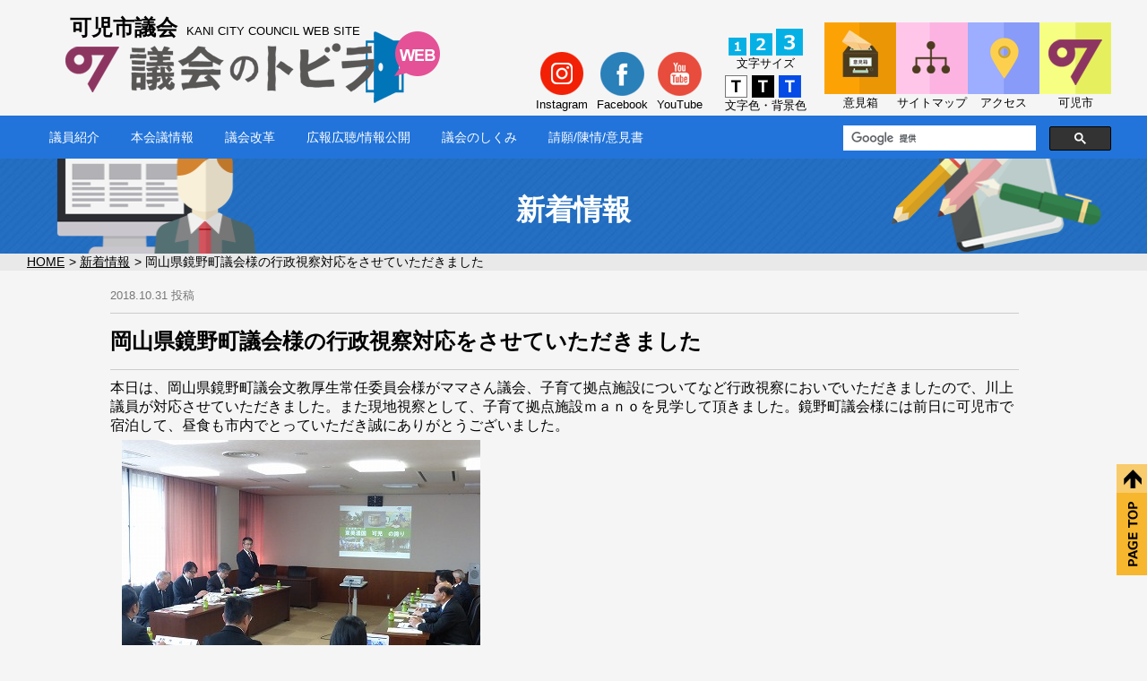

--- FILE ---
content_type: text/html; charset=UTF-8
request_url: https://gikai-kani.lg.jp/archives/5886
body_size: 21522
content:
<!DOCTYPE html>
<html lang="ja"><head>
<!-- Google tag (gtag.js) -->
<script async src="https://www.googletagmanager.com/gtag/js?id=G-65FSL369FW"></script>
<script>
  window.dataLayer = window.dataLayer || [];
  function gtag(){dataLayer.push(arguments);}
  gtag('js', new Date());

  gtag('config', 'G-65FSL369FW');
</script>
<meta http-equiv="Content-Type" content="text/html; charset=UTF-8" />

<title>議会のトビラWEB　可児市議会&raquo; Blog Archive &raquo; 岡山県鏡野町議会様の行政視察対応をさせていただきました</title>

<!--[if lt IE 9]>
  <script src="http://html5shim.googlecode.com/svn/trunk/html5.js"></script>
  <script src="http://ie7-js.googlecode.com/svn/version/2.1(beta4)/IE9.js"></script>
  <script src="http://css3-mediaqueries-js.googlecode.com/svn/trunk/css3-mediaqueries.js"></script>
<![endif]-->

<meta name="viewport" content="width=device-width,user-scalable=yes,initial-scale=1.0,minimum-scale=1.0">

<!-- 公開時に気をつける -->
<meta name="googlebot" content="index,follow" />
<meta name="robots" content="index,follow" />
<meta name="keywords" content="可児市議会,岐阜県,可児市,議会のトビラ,議会のトビラWEB,本会議,委員会会議">
<meta name="description" content="岐阜県可児市の可児市議会のホームページ。本会議、委員会会議の報告の他、各種情報を掲載しています。FacebooやYoutubeでもご覧頂けます。">
<meta name="author" content="可児市議会事務局" />
<meta name="copyright" content="cKani City All Rights Reserved" />
<link href="https://gikai-kani.lg.jp/gikaiwp/wp-content/themes/kani2/fav/favicon.ico" rel="shortcut icon" />
<link rel="alternate" type="application/rss+xml" title="議会のトビラWEB　可児市議会 RSS Feed" href="https://gikai-kani.lg.jp/feed" />
<link rel="alternate" type="application/atom+xml" title="議会のトビラWEB　可児市議会 Atom Feed" href="https://gikai-kani.lg.jp/feed/atom" />

<link rel="stylesheet" media="print" href="https://gikai-kani.lg.jp/gikaiwp/wp-content/themes/kani2/print.css" />
<link rel="stylesheet" media="screen" href="https://gikai-kani.lg.jp/gikaiwp/wp-content/themes/kani2/style.css" />
<link rel="stylesheet" media="screen,print" href="https://gikai-kani.lg.jp/gikaiwp/wp-content/themes/kani2/mobile.css" />

<!-- プルダウンメニュー -->
<script type="text/javascript" src="https://gikai-kani.lg.jp/gikaiwp/wp-content/themes/kani2/js/dropdown.js"></script>

<script src="https://ajax.googleapis.com/ajax/libs/jquery/1.11.1/jquery.min.js"></script>

<!-- モバイル用ドローメニュー -->
<script src="https://gikai-kani.lg.jp/gikaiwp/wp-content/themes/kani2/menu/jquery.meanmenu.js"></script>
<script>
$(document).ready(function() {
$('nav').meanmenu({
meanMenuClose: "x", // クローズボタン
meanMenuCloseSize: "20px", // クローズボタンのフォントサイズ
meanMenuOpen: "<span></span><span></span><span></span>", // 通常ボタン
meanRevealPosition: "right", // 表示位置
meanRevealColour: "", // 背景色
meanScreenWidth: "1020", // 表示させるウィンドウサイズ(ブレイクポイント)
});
});
</script>




<!-- 文字サイズを変更 -->
<!-- <script type="text/javascript" src="https://gikai-kani.lg.jp/gikaiwp/wp-content/themes/kani2/size/jquery-1.9.1.js"></script> -->
<script type="text/javascript" src="https://gikai-kani.lg.jp/gikaiwp/wp-content/themes/kani2/size/jquery.cookie.js"></script>
<script type="text/javascript" src="https://gikai-kani.lg.jp/gikaiwp/wp-content/themes/kani2/size/jquery.textresizer.js"></script>
<script>
$(document).ready( function() {
    $( "#font_size a" ).textresizer({
        target: "#change_wrap",
        type: "fontSize",
        sizes: [ "100%", "1.1em", "1.4em"],
        selectedIndex: 1
    });

    $( "#font_size02 a" ).textresizer({
        target: "#change_wrap",
        type: "fontSize",
        sizes: [ "100%", "1.1em", "1.4em"],
        selectedIndex: 1
    });
});
</script>


<!-- スムーズスクロール -->
<script>
jQuery(function(){
   jQuery('a[href^=#]').click(function() {
    // スクロールの速度
    var speed = 800;
    var href= jQuery(this).attr("href");
    var target = jQuery(href == "#" || href == "" ? 'html' : href);
    var position = target.offset().top;
    jQuery('body,html').animate({scrollTop:position}, speed, 'swing');
    return false;
   });
});
</script>

<!-- 文字・背景色-->

  <link  id="change_style" href="https://gikai-kani.lg.jp/gikaiwp/wp-content/themes/kani2/style01.css" rel="stylesheet" type="text/css" />

<script type="text/javascript" src="https://gikai-kani.lg.jp/gikaiwp/wp-content/themes/kani2/js/csstest.js"></script>



<!-- モバイル用ドローメニュー -->
<link rel="stylesheet" href="https://gikai-kani.lg.jp/gikaiwp/wp-content/themes/kani2/menu/meanmenu.css" media="screen"/>

<!-- ページトップ固定 -->
<script type="text/javascript">
<!-- // スムーズスクロール
$(function(){
  // ページ内リンクをクリックすると
  $('a[href^=#]').click(function(){
 		// スクロールスピード
 		var speed = 500;
 		// クリックしたリンク先を保存
    var href= $(this).attr("href");
    // クリックしたリンク先が#または空のときは
    var target = $(href == "#" || href == "" ? 'html' : href);
    // トップへ移動する
    var position = target.offset().top;
    // リンク先へスムーズに移動する
    $("html, body").animate({scrollTop:position}, speed, "swing");
    return false;
  });
}); -->
// page Topフェードイン・アウト
$(function(){
  $(window).bind("scroll", function() {
  if ($(this).scrollTop() > 150) {
    $(".pageTop").fadeIn();
  } else {
    $(".pageTop").fadeOut();
  }
  // ドキュメントの高さ
  scrollHeight = $(document).height();
  // ウィンドウの高さ+スクロールした高さ→ 現在のトップからの位置
  scrollPosition = $(window).height() + $(window).scrollTop();
  // フッターの高さ
  footHeight = $("footer").height();

  // スクロール位置がフッターまで来たら
  if ( scrollHeight - scrollPosition  <= footHeight ) {
    // ページトップリンクをフッターに固定
    $(".pageTop a").css({"position":"absolute","bottom": "0px"});
  } else {
    // ページトップリンクを右下に固定
    $(".pageTop a").css({"position":"fixed","bottom": "0px"});
    }
  });
});
</script>



<!-- MapPress Easy Google Maps バージョン:2.77.3 (http://www.mappresspro.com) -->
<meta name='robots' content='max-image-preview:large' />
<link rel='dns-prefetch' href='//cdnjs.cloudflare.com' />
<link rel='dns-prefetch' href='//s.w.org' />
<script type="text/javascript">
window._wpemojiSettings = {"baseUrl":"https:\/\/s.w.org\/images\/core\/emoji\/14.0.0\/72x72\/","ext":".png","svgUrl":"https:\/\/s.w.org\/images\/core\/emoji\/14.0.0\/svg\/","svgExt":".svg","source":{"concatemoji":"https:\/\/gikai-kani.lg.jp\/gikaiwp\/wp-includes\/js\/wp-emoji-release.min.js?ver=6.0.11"}};
/*! This file is auto-generated */
!function(e,a,t){var n,r,o,i=a.createElement("canvas"),p=i.getContext&&i.getContext("2d");function s(e,t){var a=String.fromCharCode,e=(p.clearRect(0,0,i.width,i.height),p.fillText(a.apply(this,e),0,0),i.toDataURL());return p.clearRect(0,0,i.width,i.height),p.fillText(a.apply(this,t),0,0),e===i.toDataURL()}function c(e){var t=a.createElement("script");t.src=e,t.defer=t.type="text/javascript",a.getElementsByTagName("head")[0].appendChild(t)}for(o=Array("flag","emoji"),t.supports={everything:!0,everythingExceptFlag:!0},r=0;r<o.length;r++)t.supports[o[r]]=function(e){if(!p||!p.fillText)return!1;switch(p.textBaseline="top",p.font="600 32px Arial",e){case"flag":return s([127987,65039,8205,9895,65039],[127987,65039,8203,9895,65039])?!1:!s([55356,56826,55356,56819],[55356,56826,8203,55356,56819])&&!s([55356,57332,56128,56423,56128,56418,56128,56421,56128,56430,56128,56423,56128,56447],[55356,57332,8203,56128,56423,8203,56128,56418,8203,56128,56421,8203,56128,56430,8203,56128,56423,8203,56128,56447]);case"emoji":return!s([129777,127995,8205,129778,127999],[129777,127995,8203,129778,127999])}return!1}(o[r]),t.supports.everything=t.supports.everything&&t.supports[o[r]],"flag"!==o[r]&&(t.supports.everythingExceptFlag=t.supports.everythingExceptFlag&&t.supports[o[r]]);t.supports.everythingExceptFlag=t.supports.everythingExceptFlag&&!t.supports.flag,t.DOMReady=!1,t.readyCallback=function(){t.DOMReady=!0},t.supports.everything||(n=function(){t.readyCallback()},a.addEventListener?(a.addEventListener("DOMContentLoaded",n,!1),e.addEventListener("load",n,!1)):(e.attachEvent("onload",n),a.attachEvent("onreadystatechange",function(){"complete"===a.readyState&&t.readyCallback()})),(e=t.source||{}).concatemoji?c(e.concatemoji):e.wpemoji&&e.twemoji&&(c(e.twemoji),c(e.wpemoji)))}(window,document,window._wpemojiSettings);
</script>
<style type="text/css">
img.wp-smiley,
img.emoji {
	display: inline !important;
	border: none !important;
	box-shadow: none !important;
	height: 1em !important;
	width: 1em !important;
	margin: 0 0.07em !important;
	vertical-align: -0.1em !important;
	background: none !important;
	padding: 0 !important;
}
</style>
	<link rel='stylesheet' id='wp-block-library-css'  href='https://gikai-kani.lg.jp/gikaiwp/wp-includes/css/dist/block-library/style.min.css?ver=6.0.11' type='text/css' media='all' />
<style id='wp-block-library-inline-css' type='text/css'>
.has-text-align-justify{text-align:justify;}
</style>
<link rel='stylesheet' id='mappress-css'  href='https://gikai-kani.lg.jp/gikaiwp/wp-content/plugins/mappress-google-maps-for-wordpress/css/mappress.css?ver=2.77.3' type='text/css' media='all' />
<link rel='stylesheet' id='mediaelement-css'  href='https://gikai-kani.lg.jp/gikaiwp/wp-includes/js/mediaelement/mediaelementplayer-legacy.min.css?ver=4.2.16' type='text/css' media='all' />
<link rel='stylesheet' id='wp-mediaelement-css'  href='https://gikai-kani.lg.jp/gikaiwp/wp-includes/js/mediaelement/wp-mediaelement.min.css?ver=6.0.11' type='text/css' media='all' />
<style id='global-styles-inline-css' type='text/css'>
body{--wp--preset--color--black: #000000;--wp--preset--color--cyan-bluish-gray: #abb8c3;--wp--preset--color--white: #ffffff;--wp--preset--color--pale-pink: #f78da7;--wp--preset--color--vivid-red: #cf2e2e;--wp--preset--color--luminous-vivid-orange: #ff6900;--wp--preset--color--luminous-vivid-amber: #fcb900;--wp--preset--color--light-green-cyan: #7bdcb5;--wp--preset--color--vivid-green-cyan: #00d084;--wp--preset--color--pale-cyan-blue: #8ed1fc;--wp--preset--color--vivid-cyan-blue: #0693e3;--wp--preset--color--vivid-purple: #9b51e0;--wp--preset--gradient--vivid-cyan-blue-to-vivid-purple: linear-gradient(135deg,rgba(6,147,227,1) 0%,rgb(155,81,224) 100%);--wp--preset--gradient--light-green-cyan-to-vivid-green-cyan: linear-gradient(135deg,rgb(122,220,180) 0%,rgb(0,208,130) 100%);--wp--preset--gradient--luminous-vivid-amber-to-luminous-vivid-orange: linear-gradient(135deg,rgba(252,185,0,1) 0%,rgba(255,105,0,1) 100%);--wp--preset--gradient--luminous-vivid-orange-to-vivid-red: linear-gradient(135deg,rgba(255,105,0,1) 0%,rgb(207,46,46) 100%);--wp--preset--gradient--very-light-gray-to-cyan-bluish-gray: linear-gradient(135deg,rgb(238,238,238) 0%,rgb(169,184,195) 100%);--wp--preset--gradient--cool-to-warm-spectrum: linear-gradient(135deg,rgb(74,234,220) 0%,rgb(151,120,209) 20%,rgb(207,42,186) 40%,rgb(238,44,130) 60%,rgb(251,105,98) 80%,rgb(254,248,76) 100%);--wp--preset--gradient--blush-light-purple: linear-gradient(135deg,rgb(255,206,236) 0%,rgb(152,150,240) 100%);--wp--preset--gradient--blush-bordeaux: linear-gradient(135deg,rgb(254,205,165) 0%,rgb(254,45,45) 50%,rgb(107,0,62) 100%);--wp--preset--gradient--luminous-dusk: linear-gradient(135deg,rgb(255,203,112) 0%,rgb(199,81,192) 50%,rgb(65,88,208) 100%);--wp--preset--gradient--pale-ocean: linear-gradient(135deg,rgb(255,245,203) 0%,rgb(182,227,212) 50%,rgb(51,167,181) 100%);--wp--preset--gradient--electric-grass: linear-gradient(135deg,rgb(202,248,128) 0%,rgb(113,206,126) 100%);--wp--preset--gradient--midnight: linear-gradient(135deg,rgb(2,3,129) 0%,rgb(40,116,252) 100%);--wp--preset--duotone--dark-grayscale: url('#wp-duotone-dark-grayscale');--wp--preset--duotone--grayscale: url('#wp-duotone-grayscale');--wp--preset--duotone--purple-yellow: url('#wp-duotone-purple-yellow');--wp--preset--duotone--blue-red: url('#wp-duotone-blue-red');--wp--preset--duotone--midnight: url('#wp-duotone-midnight');--wp--preset--duotone--magenta-yellow: url('#wp-duotone-magenta-yellow');--wp--preset--duotone--purple-green: url('#wp-duotone-purple-green');--wp--preset--duotone--blue-orange: url('#wp-duotone-blue-orange');--wp--preset--font-size--small: 13px;--wp--preset--font-size--medium: 20px;--wp--preset--font-size--large: 36px;--wp--preset--font-size--x-large: 42px;}.has-black-color{color: var(--wp--preset--color--black) !important;}.has-cyan-bluish-gray-color{color: var(--wp--preset--color--cyan-bluish-gray) !important;}.has-white-color{color: var(--wp--preset--color--white) !important;}.has-pale-pink-color{color: var(--wp--preset--color--pale-pink) !important;}.has-vivid-red-color{color: var(--wp--preset--color--vivid-red) !important;}.has-luminous-vivid-orange-color{color: var(--wp--preset--color--luminous-vivid-orange) !important;}.has-luminous-vivid-amber-color{color: var(--wp--preset--color--luminous-vivid-amber) !important;}.has-light-green-cyan-color{color: var(--wp--preset--color--light-green-cyan) !important;}.has-vivid-green-cyan-color{color: var(--wp--preset--color--vivid-green-cyan) !important;}.has-pale-cyan-blue-color{color: var(--wp--preset--color--pale-cyan-blue) !important;}.has-vivid-cyan-blue-color{color: var(--wp--preset--color--vivid-cyan-blue) !important;}.has-vivid-purple-color{color: var(--wp--preset--color--vivid-purple) !important;}.has-black-background-color{background-color: var(--wp--preset--color--black) !important;}.has-cyan-bluish-gray-background-color{background-color: var(--wp--preset--color--cyan-bluish-gray) !important;}.has-white-background-color{background-color: var(--wp--preset--color--white) !important;}.has-pale-pink-background-color{background-color: var(--wp--preset--color--pale-pink) !important;}.has-vivid-red-background-color{background-color: var(--wp--preset--color--vivid-red) !important;}.has-luminous-vivid-orange-background-color{background-color: var(--wp--preset--color--luminous-vivid-orange) !important;}.has-luminous-vivid-amber-background-color{background-color: var(--wp--preset--color--luminous-vivid-amber) !important;}.has-light-green-cyan-background-color{background-color: var(--wp--preset--color--light-green-cyan) !important;}.has-vivid-green-cyan-background-color{background-color: var(--wp--preset--color--vivid-green-cyan) !important;}.has-pale-cyan-blue-background-color{background-color: var(--wp--preset--color--pale-cyan-blue) !important;}.has-vivid-cyan-blue-background-color{background-color: var(--wp--preset--color--vivid-cyan-blue) !important;}.has-vivid-purple-background-color{background-color: var(--wp--preset--color--vivid-purple) !important;}.has-black-border-color{border-color: var(--wp--preset--color--black) !important;}.has-cyan-bluish-gray-border-color{border-color: var(--wp--preset--color--cyan-bluish-gray) !important;}.has-white-border-color{border-color: var(--wp--preset--color--white) !important;}.has-pale-pink-border-color{border-color: var(--wp--preset--color--pale-pink) !important;}.has-vivid-red-border-color{border-color: var(--wp--preset--color--vivid-red) !important;}.has-luminous-vivid-orange-border-color{border-color: var(--wp--preset--color--luminous-vivid-orange) !important;}.has-luminous-vivid-amber-border-color{border-color: var(--wp--preset--color--luminous-vivid-amber) !important;}.has-light-green-cyan-border-color{border-color: var(--wp--preset--color--light-green-cyan) !important;}.has-vivid-green-cyan-border-color{border-color: var(--wp--preset--color--vivid-green-cyan) !important;}.has-pale-cyan-blue-border-color{border-color: var(--wp--preset--color--pale-cyan-blue) !important;}.has-vivid-cyan-blue-border-color{border-color: var(--wp--preset--color--vivid-cyan-blue) !important;}.has-vivid-purple-border-color{border-color: var(--wp--preset--color--vivid-purple) !important;}.has-vivid-cyan-blue-to-vivid-purple-gradient-background{background: var(--wp--preset--gradient--vivid-cyan-blue-to-vivid-purple) !important;}.has-light-green-cyan-to-vivid-green-cyan-gradient-background{background: var(--wp--preset--gradient--light-green-cyan-to-vivid-green-cyan) !important;}.has-luminous-vivid-amber-to-luminous-vivid-orange-gradient-background{background: var(--wp--preset--gradient--luminous-vivid-amber-to-luminous-vivid-orange) !important;}.has-luminous-vivid-orange-to-vivid-red-gradient-background{background: var(--wp--preset--gradient--luminous-vivid-orange-to-vivid-red) !important;}.has-very-light-gray-to-cyan-bluish-gray-gradient-background{background: var(--wp--preset--gradient--very-light-gray-to-cyan-bluish-gray) !important;}.has-cool-to-warm-spectrum-gradient-background{background: var(--wp--preset--gradient--cool-to-warm-spectrum) !important;}.has-blush-light-purple-gradient-background{background: var(--wp--preset--gradient--blush-light-purple) !important;}.has-blush-bordeaux-gradient-background{background: var(--wp--preset--gradient--blush-bordeaux) !important;}.has-luminous-dusk-gradient-background{background: var(--wp--preset--gradient--luminous-dusk) !important;}.has-pale-ocean-gradient-background{background: var(--wp--preset--gradient--pale-ocean) !important;}.has-electric-grass-gradient-background{background: var(--wp--preset--gradient--electric-grass) !important;}.has-midnight-gradient-background{background: var(--wp--preset--gradient--midnight) !important;}.has-small-font-size{font-size: var(--wp--preset--font-size--small) !important;}.has-medium-font-size{font-size: var(--wp--preset--font-size--medium) !important;}.has-large-font-size{font-size: var(--wp--preset--font-size--large) !important;}.has-x-large-font-size{font-size: var(--wp--preset--font-size--x-large) !important;}
</style>
<style id='extendify-gutenberg-patterns-and-templates-utilities-inline-css' type='text/css'>
.ext-absolute{position:absolute!important}.ext-relative{position:relative!important}.ext-top-base{top:var(--wp--style--block-gap,1.75rem)!important}.ext-top-lg{top:var(--extendify--spacing--large,3rem)!important}.ext--top-base{top:calc(var(--wp--style--block-gap, 1.75rem)*-1)!important}.ext--top-lg{top:calc(var(--extendify--spacing--large, 3rem)*-1)!important}.ext-right-base{right:var(--wp--style--block-gap,1.75rem)!important}.ext-right-lg{right:var(--extendify--spacing--large,3rem)!important}.ext--right-base{right:calc(var(--wp--style--block-gap, 1.75rem)*-1)!important}.ext--right-lg{right:calc(var(--extendify--spacing--large, 3rem)*-1)!important}.ext-bottom-base{bottom:var(--wp--style--block-gap,1.75rem)!important}.ext-bottom-lg{bottom:var(--extendify--spacing--large,3rem)!important}.ext--bottom-base{bottom:calc(var(--wp--style--block-gap, 1.75rem)*-1)!important}.ext--bottom-lg{bottom:calc(var(--extendify--spacing--large, 3rem)*-1)!important}.ext-left-base{left:var(--wp--style--block-gap,1.75rem)!important}.ext-left-lg{left:var(--extendify--spacing--large,3rem)!important}.ext--left-base{left:calc(var(--wp--style--block-gap, 1.75rem)*-1)!important}.ext--left-lg{left:calc(var(--extendify--spacing--large, 3rem)*-1)!important}.ext-order-1{order:1!important}.ext-order-2{order:2!important}.ext-col-auto{grid-column:auto!important}.ext-col-span-1{grid-column:span 1/span 1!important}.ext-col-span-2{grid-column:span 2/span 2!important}.ext-col-span-3{grid-column:span 3/span 3!important}.ext-col-span-4{grid-column:span 4/span 4!important}.ext-col-span-5{grid-column:span 5/span 5!important}.ext-col-span-6{grid-column:span 6/span 6!important}.ext-col-span-7{grid-column:span 7/span 7!important}.ext-col-span-8{grid-column:span 8/span 8!important}.ext-col-span-9{grid-column:span 9/span 9!important}.ext-col-span-10{grid-column:span 10/span 10!important}.ext-col-span-11{grid-column:span 11/span 11!important}.ext-col-span-12{grid-column:span 12/span 12!important}.ext-col-span-full{grid-column:1/-1!important}.ext-col-start-1{grid-column-start:1!important}.ext-col-start-2{grid-column-start:2!important}.ext-col-start-3{grid-column-start:3!important}.ext-col-start-4{grid-column-start:4!important}.ext-col-start-5{grid-column-start:5!important}.ext-col-start-6{grid-column-start:6!important}.ext-col-start-7{grid-column-start:7!important}.ext-col-start-8{grid-column-start:8!important}.ext-col-start-9{grid-column-start:9!important}.ext-col-start-10{grid-column-start:10!important}.ext-col-start-11{grid-column-start:11!important}.ext-col-start-12{grid-column-start:12!important}.ext-col-start-13{grid-column-start:13!important}.ext-col-start-auto{grid-column-start:auto!important}.ext-col-end-1{grid-column-end:1!important}.ext-col-end-2{grid-column-end:2!important}.ext-col-end-3{grid-column-end:3!important}.ext-col-end-4{grid-column-end:4!important}.ext-col-end-5{grid-column-end:5!important}.ext-col-end-6{grid-column-end:6!important}.ext-col-end-7{grid-column-end:7!important}.ext-col-end-8{grid-column-end:8!important}.ext-col-end-9{grid-column-end:9!important}.ext-col-end-10{grid-column-end:10!important}.ext-col-end-11{grid-column-end:11!important}.ext-col-end-12{grid-column-end:12!important}.ext-col-end-13{grid-column-end:13!important}.ext-col-end-auto{grid-column-end:auto!important}.ext-row-auto{grid-row:auto!important}.ext-row-span-1{grid-row:span 1/span 1!important}.ext-row-span-2{grid-row:span 2/span 2!important}.ext-row-span-3{grid-row:span 3/span 3!important}.ext-row-span-4{grid-row:span 4/span 4!important}.ext-row-span-5{grid-row:span 5/span 5!important}.ext-row-span-6{grid-row:span 6/span 6!important}.ext-row-span-full{grid-row:1/-1!important}.ext-row-start-1{grid-row-start:1!important}.ext-row-start-2{grid-row-start:2!important}.ext-row-start-3{grid-row-start:3!important}.ext-row-start-4{grid-row-start:4!important}.ext-row-start-5{grid-row-start:5!important}.ext-row-start-6{grid-row-start:6!important}.ext-row-start-7{grid-row-start:7!important}.ext-row-start-auto{grid-row-start:auto!important}.ext-row-end-1{grid-row-end:1!important}.ext-row-end-2{grid-row-end:2!important}.ext-row-end-3{grid-row-end:3!important}.ext-row-end-4{grid-row-end:4!important}.ext-row-end-5{grid-row-end:5!important}.ext-row-end-6{grid-row-end:6!important}.ext-row-end-7{grid-row-end:7!important}.ext-row-end-auto{grid-row-end:auto!important}.ext-m-0:not([style*=margin]){margin:0!important}.ext-m-auto:not([style*=margin]){margin:auto!important}.ext-m-base:not([style*=margin]){margin:var(--wp--style--block-gap,1.75rem)!important}.ext-m-lg:not([style*=margin]){margin:var(--extendify--spacing--large,3rem)!important}.ext--m-base:not([style*=margin]){margin:calc(var(--wp--style--block-gap, 1.75rem)*-1)!important}.ext--m-lg:not([style*=margin]){margin:calc(var(--extendify--spacing--large, 3rem)*-1)!important}.ext-mx-0:not([style*=margin]){margin-left:0!important;margin-right:0!important}.ext-mx-auto:not([style*=margin]){margin-left:auto!important;margin-right:auto!important}.ext-mx-base:not([style*=margin]){margin-left:var(--wp--style--block-gap,1.75rem)!important;margin-right:var(--wp--style--block-gap,1.75rem)!important}.ext-mx-lg:not([style*=margin]){margin-left:var(--extendify--spacing--large,3rem)!important;margin-right:var(--extendify--spacing--large,3rem)!important}.ext--mx-base:not([style*=margin]){margin-left:calc(var(--wp--style--block-gap, 1.75rem)*-1)!important;margin-right:calc(var(--wp--style--block-gap, 1.75rem)*-1)!important}.ext--mx-lg:not([style*=margin]){margin-left:calc(var(--extendify--spacing--large, 3rem)*-1)!important;margin-right:calc(var(--extendify--spacing--large, 3rem)*-1)!important}.ext-my-0:not([style*=margin]){margin-bottom:0!important;margin-top:0!important}.ext-my-auto:not([style*=margin]){margin-bottom:auto!important;margin-top:auto!important}.ext-my-base:not([style*=margin]){margin-bottom:var(--wp--style--block-gap,1.75rem)!important;margin-top:var(--wp--style--block-gap,1.75rem)!important}.ext-my-lg:not([style*=margin]){margin-bottom:var(--extendify--spacing--large,3rem)!important;margin-top:var(--extendify--spacing--large,3rem)!important}.ext--my-base:not([style*=margin]){margin-bottom:calc(var(--wp--style--block-gap, 1.75rem)*-1)!important;margin-top:calc(var(--wp--style--block-gap, 1.75rem)*-1)!important}.ext--my-lg:not([style*=margin]){margin-bottom:calc(var(--extendify--spacing--large, 3rem)*-1)!important;margin-top:calc(var(--extendify--spacing--large, 3rem)*-1)!important}.ext-mt-0:not([style*=margin]){margin-top:0!important}.ext-mt-auto:not([style*=margin]){margin-top:auto!important}.ext-mt-base:not([style*=margin]){margin-top:var(--wp--style--block-gap,1.75rem)!important}.ext-mt-lg:not([style*=margin]){margin-top:var(--extendify--spacing--large,3rem)!important}.ext--mt-base:not([style*=margin]){margin-top:calc(var(--wp--style--block-gap, 1.75rem)*-1)!important}.ext--mt-lg:not([style*=margin]){margin-top:calc(var(--extendify--spacing--large, 3rem)*-1)!important}.ext-mr-0:not([style*=margin]){margin-right:0!important}.ext-mr-auto:not([style*=margin]){margin-right:auto!important}.ext-mr-base:not([style*=margin]){margin-right:var(--wp--style--block-gap,1.75rem)!important}.ext-mr-lg:not([style*=margin]){margin-right:var(--extendify--spacing--large,3rem)!important}.ext--mr-base:not([style*=margin]){margin-right:calc(var(--wp--style--block-gap, 1.75rem)*-1)!important}.ext--mr-lg:not([style*=margin]){margin-right:calc(var(--extendify--spacing--large, 3rem)*-1)!important}.ext-mb-0:not([style*=margin]){margin-bottom:0!important}.ext-mb-auto:not([style*=margin]){margin-bottom:auto!important}.ext-mb-base:not([style*=margin]){margin-bottom:var(--wp--style--block-gap,1.75rem)!important}.ext-mb-lg:not([style*=margin]){margin-bottom:var(--extendify--spacing--large,3rem)!important}.ext--mb-base:not([style*=margin]){margin-bottom:calc(var(--wp--style--block-gap, 1.75rem)*-1)!important}.ext--mb-lg:not([style*=margin]){margin-bottom:calc(var(--extendify--spacing--large, 3rem)*-1)!important}.ext-ml-0:not([style*=margin]){margin-left:0!important}.ext-ml-auto:not([style*=margin]){margin-left:auto!important}.ext-ml-base:not([style*=margin]){margin-left:var(--wp--style--block-gap,1.75rem)!important}.ext-ml-lg:not([style*=margin]){margin-left:var(--extendify--spacing--large,3rem)!important}.ext--ml-base:not([style*=margin]){margin-left:calc(var(--wp--style--block-gap, 1.75rem)*-1)!important}.ext--ml-lg:not([style*=margin]){margin-left:calc(var(--extendify--spacing--large, 3rem)*-1)!important}.ext-block{display:block!important}.ext-inline-block{display:inline-block!important}.ext-inline{display:inline!important}.ext-flex{display:flex!important}.ext-inline-flex{display:inline-flex!important}.ext-grid{display:grid!important}.ext-inline-grid{display:inline-grid!important}.ext-hidden{display:none!important}.ext-w-auto{width:auto!important}.ext-w-full{width:100%!important}.ext-max-w-full{max-width:100%!important}.ext-flex-1{flex:1 1 0%!important}.ext-flex-auto{flex:1 1 auto!important}.ext-flex-initial{flex:0 1 auto!important}.ext-flex-none{flex:none!important}.ext-flex-shrink-0{flex-shrink:0!important}.ext-flex-shrink{flex-shrink:1!important}.ext-flex-grow-0{flex-grow:0!important}.ext-flex-grow{flex-grow:1!important}.ext-list-none{list-style-type:none!important}.ext-grid-cols-1{grid-template-columns:repeat(1,minmax(0,1fr))!important}.ext-grid-cols-2{grid-template-columns:repeat(2,minmax(0,1fr))!important}.ext-grid-cols-3{grid-template-columns:repeat(3,minmax(0,1fr))!important}.ext-grid-cols-4{grid-template-columns:repeat(4,minmax(0,1fr))!important}.ext-grid-cols-5{grid-template-columns:repeat(5,minmax(0,1fr))!important}.ext-grid-cols-6{grid-template-columns:repeat(6,minmax(0,1fr))!important}.ext-grid-cols-7{grid-template-columns:repeat(7,minmax(0,1fr))!important}.ext-grid-cols-8{grid-template-columns:repeat(8,minmax(0,1fr))!important}.ext-grid-cols-9{grid-template-columns:repeat(9,minmax(0,1fr))!important}.ext-grid-cols-10{grid-template-columns:repeat(10,minmax(0,1fr))!important}.ext-grid-cols-11{grid-template-columns:repeat(11,minmax(0,1fr))!important}.ext-grid-cols-12{grid-template-columns:repeat(12,minmax(0,1fr))!important}.ext-grid-cols-none{grid-template-columns:none!important}.ext-grid-rows-1{grid-template-rows:repeat(1,minmax(0,1fr))!important}.ext-grid-rows-2{grid-template-rows:repeat(2,minmax(0,1fr))!important}.ext-grid-rows-3{grid-template-rows:repeat(3,minmax(0,1fr))!important}.ext-grid-rows-4{grid-template-rows:repeat(4,minmax(0,1fr))!important}.ext-grid-rows-5{grid-template-rows:repeat(5,minmax(0,1fr))!important}.ext-grid-rows-6{grid-template-rows:repeat(6,minmax(0,1fr))!important}.ext-grid-rows-none{grid-template-rows:none!important}.ext-flex-row{flex-direction:row!important}.ext-flex-row-reverse{flex-direction:row-reverse!important}.ext-flex-col{flex-direction:column!important}.ext-flex-col-reverse{flex-direction:column-reverse!important}.ext-flex-wrap{flex-wrap:wrap!important}.ext-flex-wrap-reverse{flex-wrap:wrap-reverse!important}.ext-flex-nowrap{flex-wrap:nowrap!important}.ext-items-start{align-items:flex-start!important}.ext-items-end{align-items:flex-end!important}.ext-items-center{align-items:center!important}.ext-items-baseline{align-items:baseline!important}.ext-items-stretch{align-items:stretch!important}.ext-justify-start{justify-content:flex-start!important}.ext-justify-end{justify-content:flex-end!important}.ext-justify-center{justify-content:center!important}.ext-justify-between{justify-content:space-between!important}.ext-justify-around{justify-content:space-around!important}.ext-justify-evenly{justify-content:space-evenly!important}.ext-justify-items-start{justify-items:start!important}.ext-justify-items-end{justify-items:end!important}.ext-justify-items-center{justify-items:center!important}.ext-justify-items-stretch{justify-items:stretch!important}.ext-gap-0{gap:0!important}.ext-gap-base{gap:var(--wp--style--block-gap,1.75rem)!important}.ext-gap-lg{gap:var(--extendify--spacing--large,3rem)!important}.ext-gap-x-0{-moz-column-gap:0!important;column-gap:0!important}.ext-gap-x-base{-moz-column-gap:var(--wp--style--block-gap,1.75rem)!important;column-gap:var(--wp--style--block-gap,1.75rem)!important}.ext-gap-x-lg{-moz-column-gap:var(--extendify--spacing--large,3rem)!important;column-gap:var(--extendify--spacing--large,3rem)!important}.ext-gap-y-0{row-gap:0!important}.ext-gap-y-base{row-gap:var(--wp--style--block-gap,1.75rem)!important}.ext-gap-y-lg{row-gap:var(--extendify--spacing--large,3rem)!important}.ext-justify-self-auto{justify-self:auto!important}.ext-justify-self-start{justify-self:start!important}.ext-justify-self-end{justify-self:end!important}.ext-justify-self-center{justify-self:center!important}.ext-justify-self-stretch{justify-self:stretch!important}.ext-rounded-none{border-radius:0!important}.ext-rounded-full{border-radius:9999px!important}.ext-rounded-t-none{border-top-left-radius:0!important;border-top-right-radius:0!important}.ext-rounded-t-full{border-top-left-radius:9999px!important;border-top-right-radius:9999px!important}.ext-rounded-r-none{border-bottom-right-radius:0!important;border-top-right-radius:0!important}.ext-rounded-r-full{border-bottom-right-radius:9999px!important;border-top-right-radius:9999px!important}.ext-rounded-b-none{border-bottom-left-radius:0!important;border-bottom-right-radius:0!important}.ext-rounded-b-full{border-bottom-left-radius:9999px!important;border-bottom-right-radius:9999px!important}.ext-rounded-l-none{border-bottom-left-radius:0!important;border-top-left-radius:0!important}.ext-rounded-l-full{border-bottom-left-radius:9999px!important;border-top-left-radius:9999px!important}.ext-rounded-tl-none{border-top-left-radius:0!important}.ext-rounded-tl-full{border-top-left-radius:9999px!important}.ext-rounded-tr-none{border-top-right-radius:0!important}.ext-rounded-tr-full{border-top-right-radius:9999px!important}.ext-rounded-br-none{border-bottom-right-radius:0!important}.ext-rounded-br-full{border-bottom-right-radius:9999px!important}.ext-rounded-bl-none{border-bottom-left-radius:0!important}.ext-rounded-bl-full{border-bottom-left-radius:9999px!important}.ext-border-0{border-width:0!important}.ext-border-t-0{border-top-width:0!important}.ext-border-r-0{border-right-width:0!important}.ext-border-b-0{border-bottom-width:0!important}.ext-border-l-0{border-left-width:0!important}.ext-p-0:not([style*=padding]){padding:0!important}.ext-p-base:not([style*=padding]){padding:var(--wp--style--block-gap,1.75rem)!important}.ext-p-lg:not([style*=padding]){padding:var(--extendify--spacing--large,3rem)!important}.ext-px-0:not([style*=padding]){padding-left:0!important;padding-right:0!important}.ext-px-base:not([style*=padding]){padding-left:var(--wp--style--block-gap,1.75rem)!important;padding-right:var(--wp--style--block-gap,1.75rem)!important}.ext-px-lg:not([style*=padding]){padding-left:var(--extendify--spacing--large,3rem)!important;padding-right:var(--extendify--spacing--large,3rem)!important}.ext-py-0:not([style*=padding]){padding-bottom:0!important;padding-top:0!important}.ext-py-base:not([style*=padding]){padding-bottom:var(--wp--style--block-gap,1.75rem)!important;padding-top:var(--wp--style--block-gap,1.75rem)!important}.ext-py-lg:not([style*=padding]){padding-bottom:var(--extendify--spacing--large,3rem)!important;padding-top:var(--extendify--spacing--large,3rem)!important}.ext-pt-0:not([style*=padding]){padding-top:0!important}.ext-pt-base:not([style*=padding]){padding-top:var(--wp--style--block-gap,1.75rem)!important}.ext-pt-lg:not([style*=padding]){padding-top:var(--extendify--spacing--large,3rem)!important}.ext-pr-0:not([style*=padding]){padding-right:0!important}.ext-pr-base:not([style*=padding]){padding-right:var(--wp--style--block-gap,1.75rem)!important}.ext-pr-lg:not([style*=padding]){padding-right:var(--extendify--spacing--large,3rem)!important}.ext-pb-0:not([style*=padding]){padding-bottom:0!important}.ext-pb-base:not([style*=padding]){padding-bottom:var(--wp--style--block-gap,1.75rem)!important}.ext-pb-lg:not([style*=padding]){padding-bottom:var(--extendify--spacing--large,3rem)!important}.ext-pl-0:not([style*=padding]){padding-left:0!important}.ext-pl-base:not([style*=padding]){padding-left:var(--wp--style--block-gap,1.75rem)!important}.ext-pl-lg:not([style*=padding]){padding-left:var(--extendify--spacing--large,3rem)!important}.ext-text-left{text-align:left!important}.ext-text-center{text-align:center!important}.ext-text-right{text-align:right!important}.ext-leading-none{line-height:1!important}.ext-leading-tight{line-height:1.25!important}.ext-leading-snug{line-height:1.375!important}.ext-leading-normal{line-height:1.5!important}.ext-leading-relaxed{line-height:1.625!important}.ext-leading-loose{line-height:2!important}.clip-path--rhombus img{-webkit-clip-path:polygon(15% 6%,80% 29%,84% 93%,23% 69%);clip-path:polygon(15% 6%,80% 29%,84% 93%,23% 69%)}.clip-path--diamond img{-webkit-clip-path:polygon(5% 29%,60% 2%,91% 64%,36% 89%);clip-path:polygon(5% 29%,60% 2%,91% 64%,36% 89%)}.clip-path--rhombus-alt img{-webkit-clip-path:polygon(14% 9%,85% 24%,91% 89%,19% 76%);clip-path:polygon(14% 9%,85% 24%,91% 89%,19% 76%)}.wp-block-columns[class*=fullwidth-cols]{margin-bottom:unset}.wp-block-column.editor\:pointer-events-none{margin-bottom:0!important;margin-top:0!important}.is-root-container.block-editor-block-list__layout>[data-align=full]:not(:first-of-type)>.wp-block-column.editor\:pointer-events-none,.is-root-container.block-editor-block-list__layout>[data-align=wide]>.wp-block-column.editor\:pointer-events-none{margin-top:calc(var(--wp--style--block-gap, 28px)*-1)!important}.ext .wp-block-columns .wp-block-column[style*=padding]{padding-left:0!important;padding-right:0!important}.ext .wp-block-columns+.wp-block-columns:not([class*=mt-]):not([class*=my-]):not([style*=margin]){margin-top:0!important}[class*=fullwidth-cols] .wp-block-column:first-child,[class*=fullwidth-cols] .wp-block-group:first-child{margin-top:0}[class*=fullwidth-cols] .wp-block-column:last-child,[class*=fullwidth-cols] .wp-block-group:last-child{margin-bottom:0}[class*=fullwidth-cols] .wp-block-column:first-child>*,[class*=fullwidth-cols] .wp-block-column>:first-child{margin-top:0}.ext .is-not-stacked-on-mobile .wp-block-column,[class*=fullwidth-cols] .wp-block-column>:last-child{margin-bottom:0}.wp-block-columns[class*=fullwidth-cols]:not(.is-not-stacked-on-mobile)>.wp-block-column:not(:last-child){margin-bottom:var(--wp--style--block-gap,1.75rem)}@media (min-width:782px){.wp-block-columns[class*=fullwidth-cols]:not(.is-not-stacked-on-mobile)>.wp-block-column:not(:last-child){margin-bottom:0}}.wp-block-columns[class*=fullwidth-cols].is-not-stacked-on-mobile>.wp-block-column{margin-bottom:0!important}@media (min-width:600px) and (max-width:781px){.wp-block-columns[class*=fullwidth-cols]:not(.is-not-stacked-on-mobile)>.wp-block-column:nth-child(2n){margin-left:var(--wp--style--block-gap,2em)}}@media (max-width:781px){.tablet\:fullwidth-cols.wp-block-columns:not(.is-not-stacked-on-mobile){flex-wrap:wrap}.tablet\:fullwidth-cols.wp-block-columns:not(.is-not-stacked-on-mobile)>.wp-block-column,.tablet\:fullwidth-cols.wp-block-columns:not(.is-not-stacked-on-mobile)>.wp-block-column:not([style*=margin]){margin-left:0!important}.tablet\:fullwidth-cols.wp-block-columns:not(.is-not-stacked-on-mobile)>.wp-block-column{flex-basis:100%!important}}@media (max-width:1079px){.desktop\:fullwidth-cols.wp-block-columns:not(.is-not-stacked-on-mobile){flex-wrap:wrap}.desktop\:fullwidth-cols.wp-block-columns:not(.is-not-stacked-on-mobile)>.wp-block-column,.desktop\:fullwidth-cols.wp-block-columns:not(.is-not-stacked-on-mobile)>.wp-block-column:not([style*=margin]){margin-left:0!important}.desktop\:fullwidth-cols.wp-block-columns:not(.is-not-stacked-on-mobile)>.wp-block-column{flex-basis:100%!important}.desktop\:fullwidth-cols.wp-block-columns:not(.is-not-stacked-on-mobile)>.wp-block-column:not(:last-child){margin-bottom:var(--wp--style--block-gap,1.75rem)!important}}.direction-rtl{direction:rtl}.direction-ltr{direction:ltr}.is-style-inline-list{padding-left:0!important}.is-style-inline-list li{list-style-type:none!important}@media (min-width:782px){.is-style-inline-list li{display:inline!important;margin-right:var(--wp--style--block-gap,1.75rem)!important}}@media (min-width:782px){.is-style-inline-list li:first-child{margin-left:0!important}}@media (min-width:782px){.is-style-inline-list li:last-child{margin-right:0!important}}.bring-to-front{position:relative;z-index:10}.text-stroke{-webkit-text-stroke-color:var(--wp--preset--color--background)}.text-stroke,.text-stroke--primary{-webkit-text-stroke-width:var(
        --wp--custom--typography--text-stroke-width,2px
    )}.text-stroke--primary{-webkit-text-stroke-color:var(--wp--preset--color--primary)}.text-stroke--secondary{-webkit-text-stroke-width:var(
        --wp--custom--typography--text-stroke-width,2px
    );-webkit-text-stroke-color:var(--wp--preset--color--secondary)}.editor\:no-caption .block-editor-rich-text__editable{display:none!important}.editor\:no-inserter .wp-block-column:not(.is-selected)>.block-list-appender,.editor\:no-inserter .wp-block-cover__inner-container>.block-list-appender,.editor\:no-inserter .wp-block-group__inner-container>.block-list-appender,.editor\:no-inserter>.block-list-appender{display:none}.editor\:no-resize .components-resizable-box__handle,.editor\:no-resize .components-resizable-box__handle:after,.editor\:no-resize .components-resizable-box__side-handle:before{display:none;pointer-events:none}.editor\:no-resize .components-resizable-box__container{display:block}.editor\:pointer-events-none{pointer-events:none}.is-style-angled{justify-content:flex-end}.ext .is-style-angled>[class*=_inner-container],.is-style-angled{align-items:center}.is-style-angled .wp-block-cover__image-background,.is-style-angled .wp-block-cover__video-background{-webkit-clip-path:polygon(0 0,30% 0,50% 100%,0 100%);clip-path:polygon(0 0,30% 0,50% 100%,0 100%);z-index:1}@media (min-width:782px){.is-style-angled .wp-block-cover__image-background,.is-style-angled .wp-block-cover__video-background{-webkit-clip-path:polygon(0 0,55% 0,65% 100%,0 100%);clip-path:polygon(0 0,55% 0,65% 100%,0 100%)}}.has-foreground-color{color:var(--wp--preset--color--foreground,#000)!important}.has-foreground-background-color{background-color:var(--wp--preset--color--foreground,#000)!important}.has-background-color{color:var(--wp--preset--color--background,#fff)!important}.has-background-background-color{background-color:var(--wp--preset--color--background,#fff)!important}.has-primary-color{color:var(--wp--preset--color--primary,#4b5563)!important}.has-primary-background-color{background-color:var(--wp--preset--color--primary,#4b5563)!important}.has-secondary-color{color:var(--wp--preset--color--secondary,#9ca3af)!important}.has-secondary-background-color{background-color:var(--wp--preset--color--secondary,#9ca3af)!important}.ext.has-text-color h1,.ext.has-text-color h2,.ext.has-text-color h3,.ext.has-text-color h4,.ext.has-text-color h5,.ext.has-text-color h6,.ext.has-text-color p{color:currentColor}.has-white-color{color:var(--wp--preset--color--white,#fff)!important}.has-black-color{color:var(--wp--preset--color--black,#000)!important}.has-ext-foreground-background-color{background-color:var(
        --wp--preset--color--foreground,var(--wp--preset--color--black,#000)
    )!important}.has-ext-primary-background-color{background-color:var(
        --wp--preset--color--primary,var(--wp--preset--color--cyan-bluish-gray,#000)
    )!important}.wp-block-button__link.has-black-background-color{border-color:var(--wp--preset--color--black,#000)}.wp-block-button__link.has-white-background-color{border-color:var(--wp--preset--color--white,#fff)}.has-ext-small-font-size{font-size:var(--wp--preset--font-size--ext-small)!important}.has-ext-medium-font-size{font-size:var(--wp--preset--font-size--ext-medium)!important}.has-ext-large-font-size{font-size:var(--wp--preset--font-size--ext-large)!important;line-height:1.2}.has-ext-x-large-font-size{font-size:var(--wp--preset--font-size--ext-x-large)!important;line-height:1}.has-ext-xx-large-font-size{font-size:var(--wp--preset--font-size--ext-xx-large)!important;line-height:1}.has-ext-x-large-font-size:not([style*=line-height]),.has-ext-xx-large-font-size:not([style*=line-height]){line-height:1.1}.ext .wp-block-group>*{margin-bottom:0;margin-top:0}.ext .wp-block-group>*+*{margin-bottom:0}.ext .wp-block-group>*+*,.ext h2{margin-top:var(--wp--style--block-gap,1.75rem)}.ext h2{margin-bottom:var(--wp--style--block-gap,1.75rem)}.has-ext-x-large-font-size+h3,.has-ext-x-large-font-size+p{margin-top:.5rem}.ext .wp-block-buttons>.wp-block-button.wp-block-button__width-25{min-width:12rem;width:calc(25% - var(--wp--style--block-gap, .5em)*.75)}.ext .ext-grid>[class*=_inner-container]{display:grid}.ext>[class*=_inner-container]>.ext-grid:not([class*=columns]),.ext>[class*=_inner-container]>.wp-block>.ext-grid:not([class*=columns]){display:initial!important}.ext .ext-grid-cols-1>[class*=_inner-container]{grid-template-columns:repeat(1,minmax(0,1fr))!important}.ext .ext-grid-cols-2>[class*=_inner-container]{grid-template-columns:repeat(2,minmax(0,1fr))!important}.ext .ext-grid-cols-3>[class*=_inner-container]{grid-template-columns:repeat(3,minmax(0,1fr))!important}.ext .ext-grid-cols-4>[class*=_inner-container]{grid-template-columns:repeat(4,minmax(0,1fr))!important}.ext .ext-grid-cols-5>[class*=_inner-container]{grid-template-columns:repeat(5,minmax(0,1fr))!important}.ext .ext-grid-cols-6>[class*=_inner-container]{grid-template-columns:repeat(6,minmax(0,1fr))!important}.ext .ext-grid-cols-7>[class*=_inner-container]{grid-template-columns:repeat(7,minmax(0,1fr))!important}.ext .ext-grid-cols-8>[class*=_inner-container]{grid-template-columns:repeat(8,minmax(0,1fr))!important}.ext .ext-grid-cols-9>[class*=_inner-container]{grid-template-columns:repeat(9,minmax(0,1fr))!important}.ext .ext-grid-cols-10>[class*=_inner-container]{grid-template-columns:repeat(10,minmax(0,1fr))!important}.ext .ext-grid-cols-11>[class*=_inner-container]{grid-template-columns:repeat(11,minmax(0,1fr))!important}.ext .ext-grid-cols-12>[class*=_inner-container]{grid-template-columns:repeat(12,minmax(0,1fr))!important}.ext .ext-grid-cols-13>[class*=_inner-container]{grid-template-columns:repeat(13,minmax(0,1fr))!important}.ext .ext-grid-cols-none>[class*=_inner-container]{grid-template-columns:none!important}.ext .ext-grid-rows-1>[class*=_inner-container]{grid-template-rows:repeat(1,minmax(0,1fr))!important}.ext .ext-grid-rows-2>[class*=_inner-container]{grid-template-rows:repeat(2,minmax(0,1fr))!important}.ext .ext-grid-rows-3>[class*=_inner-container]{grid-template-rows:repeat(3,minmax(0,1fr))!important}.ext .ext-grid-rows-4>[class*=_inner-container]{grid-template-rows:repeat(4,minmax(0,1fr))!important}.ext .ext-grid-rows-5>[class*=_inner-container]{grid-template-rows:repeat(5,minmax(0,1fr))!important}.ext .ext-grid-rows-6>[class*=_inner-container]{grid-template-rows:repeat(6,minmax(0,1fr))!important}.ext .ext-grid-rows-none>[class*=_inner-container]{grid-template-rows:none!important}.ext .ext-items-start>[class*=_inner-container]{align-items:flex-start!important}.ext .ext-items-end>[class*=_inner-container]{align-items:flex-end!important}.ext .ext-items-center>[class*=_inner-container]{align-items:center!important}.ext .ext-items-baseline>[class*=_inner-container]{align-items:baseline!important}.ext .ext-items-stretch>[class*=_inner-container]{align-items:stretch!important}.ext.wp-block-group>:last-child{margin-bottom:0}.ext .wp-block-group__inner-container{padding:0!important}.ext.has-background{padding-left:var(--wp--style--block-gap,1.75rem);padding-right:var(--wp--style--block-gap,1.75rem)}.ext [class*=inner-container]>.alignwide [class*=inner-container],.ext [class*=inner-container]>[data-align=wide] [class*=inner-container]{max-width:var(--responsive--alignwide-width,120rem)}.ext [class*=inner-container]>.alignwide [class*=inner-container]>*,.ext [class*=inner-container]>[data-align=wide] [class*=inner-container]>*{max-width:100%!important}.ext .wp-block-image{position:relative;text-align:center}.ext .wp-block-image img{display:inline-block;vertical-align:middle}body{--extendify--spacing--large:var(
        --wp--custom--spacing--large,clamp(2em,8vw,8em)
    );--wp--preset--font-size--ext-small:1rem;--wp--preset--font-size--ext-medium:1.125rem;--wp--preset--font-size--ext-large:clamp(1.65rem,3.5vw,2.15rem);--wp--preset--font-size--ext-x-large:clamp(3rem,6vw,4.75rem);--wp--preset--font-size--ext-xx-large:clamp(3.25rem,7.5vw,5.75rem);--wp--preset--color--black:#000;--wp--preset--color--white:#fff}.ext *{box-sizing:border-box}.block-editor-block-preview__content-iframe .ext [data-type="core/spacer"] .components-resizable-box__container{background:transparent!important}.block-editor-block-preview__content-iframe .ext [data-type="core/spacer"] .block-library-spacer__resize-container:before{display:none!important}.ext .wp-block-group__inner-container figure.wp-block-gallery.alignfull{margin-bottom:unset;margin-top:unset}.ext .alignwide{margin-left:auto!important;margin-right:auto!important}.is-root-container.block-editor-block-list__layout>[data-align=full]:not(:first-of-type)>.ext-my-0,.is-root-container.block-editor-block-list__layout>[data-align=wide]>.ext-my-0:not([style*=margin]){margin-top:calc(var(--wp--style--block-gap, 28px)*-1)!important}.block-editor-block-preview__content-iframe .preview\:min-h-50{min-height:50vw!important}.block-editor-block-preview__content-iframe .preview\:min-h-60{min-height:60vw!important}.block-editor-block-preview__content-iframe .preview\:min-h-70{min-height:70vw!important}.block-editor-block-preview__content-iframe .preview\:min-h-80{min-height:80vw!important}.block-editor-block-preview__content-iframe .preview\:min-h-100{min-height:100vw!important}.ext-mr-0.alignfull:not([style*=margin]):not([style*=margin]){margin-right:0!important}.ext-ml-0:not([style*=margin]):not([style*=margin]){margin-left:0!important}.is-root-container .wp-block[data-align=full]>.ext-mx-0:not([style*=margin]):not([style*=margin]){margin-left:calc(var(--wp--custom--spacing--outer, 0)*1)!important;margin-right:calc(var(--wp--custom--spacing--outer, 0)*1)!important;overflow:hidden;width:unset}@media (min-width:782px){.tablet\:ext-absolute{position:absolute!important}.tablet\:ext-relative{position:relative!important}.tablet\:ext-top-base{top:var(--wp--style--block-gap,1.75rem)!important}.tablet\:ext-top-lg{top:var(--extendify--spacing--large,3rem)!important}.tablet\:ext--top-base{top:calc(var(--wp--style--block-gap, 1.75rem)*-1)!important}.tablet\:ext--top-lg{top:calc(var(--extendify--spacing--large, 3rem)*-1)!important}.tablet\:ext-right-base{right:var(--wp--style--block-gap,1.75rem)!important}.tablet\:ext-right-lg{right:var(--extendify--spacing--large,3rem)!important}.tablet\:ext--right-base{right:calc(var(--wp--style--block-gap, 1.75rem)*-1)!important}.tablet\:ext--right-lg{right:calc(var(--extendify--spacing--large, 3rem)*-1)!important}.tablet\:ext-bottom-base{bottom:var(--wp--style--block-gap,1.75rem)!important}.tablet\:ext-bottom-lg{bottom:var(--extendify--spacing--large,3rem)!important}.tablet\:ext--bottom-base{bottom:calc(var(--wp--style--block-gap, 1.75rem)*-1)!important}.tablet\:ext--bottom-lg{bottom:calc(var(--extendify--spacing--large, 3rem)*-1)!important}.tablet\:ext-left-base{left:var(--wp--style--block-gap,1.75rem)!important}.tablet\:ext-left-lg{left:var(--extendify--spacing--large,3rem)!important}.tablet\:ext--left-base{left:calc(var(--wp--style--block-gap, 1.75rem)*-1)!important}.tablet\:ext--left-lg{left:calc(var(--extendify--spacing--large, 3rem)*-1)!important}.tablet\:ext-order-1{order:1!important}.tablet\:ext-order-2{order:2!important}.tablet\:ext-m-0:not([style*=margin]){margin:0!important}.tablet\:ext-m-auto:not([style*=margin]){margin:auto!important}.tablet\:ext-m-base:not([style*=margin]){margin:var(--wp--style--block-gap,1.75rem)!important}.tablet\:ext-m-lg:not([style*=margin]){margin:var(--extendify--spacing--large,3rem)!important}.tablet\:ext--m-base:not([style*=margin]){margin:calc(var(--wp--style--block-gap, 1.75rem)*-1)!important}.tablet\:ext--m-lg:not([style*=margin]){margin:calc(var(--extendify--spacing--large, 3rem)*-1)!important}.tablet\:ext-mx-0:not([style*=margin]){margin-left:0!important;margin-right:0!important}.tablet\:ext-mx-auto:not([style*=margin]){margin-left:auto!important;margin-right:auto!important}.tablet\:ext-mx-base:not([style*=margin]){margin-left:var(--wp--style--block-gap,1.75rem)!important;margin-right:var(--wp--style--block-gap,1.75rem)!important}.tablet\:ext-mx-lg:not([style*=margin]){margin-left:var(--extendify--spacing--large,3rem)!important;margin-right:var(--extendify--spacing--large,3rem)!important}.tablet\:ext--mx-base:not([style*=margin]){margin-left:calc(var(--wp--style--block-gap, 1.75rem)*-1)!important;margin-right:calc(var(--wp--style--block-gap, 1.75rem)*-1)!important}.tablet\:ext--mx-lg:not([style*=margin]){margin-left:calc(var(--extendify--spacing--large, 3rem)*-1)!important;margin-right:calc(var(--extendify--spacing--large, 3rem)*-1)!important}.tablet\:ext-my-0:not([style*=margin]){margin-bottom:0!important;margin-top:0!important}.tablet\:ext-my-auto:not([style*=margin]){margin-bottom:auto!important;margin-top:auto!important}.tablet\:ext-my-base:not([style*=margin]){margin-bottom:var(--wp--style--block-gap,1.75rem)!important;margin-top:var(--wp--style--block-gap,1.75rem)!important}.tablet\:ext-my-lg:not([style*=margin]){margin-bottom:var(--extendify--spacing--large,3rem)!important;margin-top:var(--extendify--spacing--large,3rem)!important}.tablet\:ext--my-base:not([style*=margin]){margin-bottom:calc(var(--wp--style--block-gap, 1.75rem)*-1)!important;margin-top:calc(var(--wp--style--block-gap, 1.75rem)*-1)!important}.tablet\:ext--my-lg:not([style*=margin]){margin-bottom:calc(var(--extendify--spacing--large, 3rem)*-1)!important;margin-top:calc(var(--extendify--spacing--large, 3rem)*-1)!important}.tablet\:ext-mt-0:not([style*=margin]){margin-top:0!important}.tablet\:ext-mt-auto:not([style*=margin]){margin-top:auto!important}.tablet\:ext-mt-base:not([style*=margin]){margin-top:var(--wp--style--block-gap,1.75rem)!important}.tablet\:ext-mt-lg:not([style*=margin]){margin-top:var(--extendify--spacing--large,3rem)!important}.tablet\:ext--mt-base:not([style*=margin]){margin-top:calc(var(--wp--style--block-gap, 1.75rem)*-1)!important}.tablet\:ext--mt-lg:not([style*=margin]){margin-top:calc(var(--extendify--spacing--large, 3rem)*-1)!important}.tablet\:ext-mr-0:not([style*=margin]){margin-right:0!important}.tablet\:ext-mr-auto:not([style*=margin]){margin-right:auto!important}.tablet\:ext-mr-base:not([style*=margin]){margin-right:var(--wp--style--block-gap,1.75rem)!important}.tablet\:ext-mr-lg:not([style*=margin]){margin-right:var(--extendify--spacing--large,3rem)!important}.tablet\:ext--mr-base:not([style*=margin]){margin-right:calc(var(--wp--style--block-gap, 1.75rem)*-1)!important}.tablet\:ext--mr-lg:not([style*=margin]){margin-right:calc(var(--extendify--spacing--large, 3rem)*-1)!important}.tablet\:ext-mb-0:not([style*=margin]){margin-bottom:0!important}.tablet\:ext-mb-auto:not([style*=margin]){margin-bottom:auto!important}.tablet\:ext-mb-base:not([style*=margin]){margin-bottom:var(--wp--style--block-gap,1.75rem)!important}.tablet\:ext-mb-lg:not([style*=margin]){margin-bottom:var(--extendify--spacing--large,3rem)!important}.tablet\:ext--mb-base:not([style*=margin]){margin-bottom:calc(var(--wp--style--block-gap, 1.75rem)*-1)!important}.tablet\:ext--mb-lg:not([style*=margin]){margin-bottom:calc(var(--extendify--spacing--large, 3rem)*-1)!important}.tablet\:ext-ml-0:not([style*=margin]){margin-left:0!important}.tablet\:ext-ml-auto:not([style*=margin]){margin-left:auto!important}.tablet\:ext-ml-base:not([style*=margin]){margin-left:var(--wp--style--block-gap,1.75rem)!important}.tablet\:ext-ml-lg:not([style*=margin]){margin-left:var(--extendify--spacing--large,3rem)!important}.tablet\:ext--ml-base:not([style*=margin]){margin-left:calc(var(--wp--style--block-gap, 1.75rem)*-1)!important}.tablet\:ext--ml-lg:not([style*=margin]){margin-left:calc(var(--extendify--spacing--large, 3rem)*-1)!important}.tablet\:ext-block{display:block!important}.tablet\:ext-inline-block{display:inline-block!important}.tablet\:ext-inline{display:inline!important}.tablet\:ext-flex{display:flex!important}.tablet\:ext-inline-flex{display:inline-flex!important}.tablet\:ext-grid{display:grid!important}.tablet\:ext-inline-grid{display:inline-grid!important}.tablet\:ext-hidden{display:none!important}.tablet\:ext-w-auto{width:auto!important}.tablet\:ext-w-full{width:100%!important}.tablet\:ext-max-w-full{max-width:100%!important}.tablet\:ext-flex-1{flex:1 1 0%!important}.tablet\:ext-flex-auto{flex:1 1 auto!important}.tablet\:ext-flex-initial{flex:0 1 auto!important}.tablet\:ext-flex-none{flex:none!important}.tablet\:ext-flex-shrink-0{flex-shrink:0!important}.tablet\:ext-flex-shrink{flex-shrink:1!important}.tablet\:ext-flex-grow-0{flex-grow:0!important}.tablet\:ext-flex-grow{flex-grow:1!important}.tablet\:ext-list-none{list-style-type:none!important}.tablet\:ext-grid-cols-1{grid-template-columns:repeat(1,minmax(0,1fr))!important}.tablet\:ext-grid-cols-2{grid-template-columns:repeat(2,minmax(0,1fr))!important}.tablet\:ext-grid-cols-3{grid-template-columns:repeat(3,minmax(0,1fr))!important}.tablet\:ext-grid-cols-4{grid-template-columns:repeat(4,minmax(0,1fr))!important}.tablet\:ext-grid-cols-5{grid-template-columns:repeat(5,minmax(0,1fr))!important}.tablet\:ext-grid-cols-6{grid-template-columns:repeat(6,minmax(0,1fr))!important}.tablet\:ext-grid-cols-7{grid-template-columns:repeat(7,minmax(0,1fr))!important}.tablet\:ext-grid-cols-8{grid-template-columns:repeat(8,minmax(0,1fr))!important}.tablet\:ext-grid-cols-9{grid-template-columns:repeat(9,minmax(0,1fr))!important}.tablet\:ext-grid-cols-10{grid-template-columns:repeat(10,minmax(0,1fr))!important}.tablet\:ext-grid-cols-11{grid-template-columns:repeat(11,minmax(0,1fr))!important}.tablet\:ext-grid-cols-12{grid-template-columns:repeat(12,minmax(0,1fr))!important}.tablet\:ext-grid-cols-none{grid-template-columns:none!important}.tablet\:ext-flex-row{flex-direction:row!important}.tablet\:ext-flex-row-reverse{flex-direction:row-reverse!important}.tablet\:ext-flex-col{flex-direction:column!important}.tablet\:ext-flex-col-reverse{flex-direction:column-reverse!important}.tablet\:ext-flex-wrap{flex-wrap:wrap!important}.tablet\:ext-flex-wrap-reverse{flex-wrap:wrap-reverse!important}.tablet\:ext-flex-nowrap{flex-wrap:nowrap!important}.tablet\:ext-items-start{align-items:flex-start!important}.tablet\:ext-items-end{align-items:flex-end!important}.tablet\:ext-items-center{align-items:center!important}.tablet\:ext-items-baseline{align-items:baseline!important}.tablet\:ext-items-stretch{align-items:stretch!important}.tablet\:ext-justify-start{justify-content:flex-start!important}.tablet\:ext-justify-end{justify-content:flex-end!important}.tablet\:ext-justify-center{justify-content:center!important}.tablet\:ext-justify-between{justify-content:space-between!important}.tablet\:ext-justify-around{justify-content:space-around!important}.tablet\:ext-justify-evenly{justify-content:space-evenly!important}.tablet\:ext-justify-items-start{justify-items:start!important}.tablet\:ext-justify-items-end{justify-items:end!important}.tablet\:ext-justify-items-center{justify-items:center!important}.tablet\:ext-justify-items-stretch{justify-items:stretch!important}.tablet\:ext-justify-self-auto{justify-self:auto!important}.tablet\:ext-justify-self-start{justify-self:start!important}.tablet\:ext-justify-self-end{justify-self:end!important}.tablet\:ext-justify-self-center{justify-self:center!important}.tablet\:ext-justify-self-stretch{justify-self:stretch!important}.tablet\:ext-p-0:not([style*=padding]){padding:0!important}.tablet\:ext-p-base:not([style*=padding]){padding:var(--wp--style--block-gap,1.75rem)!important}.tablet\:ext-p-lg:not([style*=padding]){padding:var(--extendify--spacing--large,3rem)!important}.tablet\:ext-px-0:not([style*=padding]){padding-left:0!important;padding-right:0!important}.tablet\:ext-px-base:not([style*=padding]){padding-left:var(--wp--style--block-gap,1.75rem)!important;padding-right:var(--wp--style--block-gap,1.75rem)!important}.tablet\:ext-px-lg:not([style*=padding]){padding-left:var(--extendify--spacing--large,3rem)!important;padding-right:var(--extendify--spacing--large,3rem)!important}.tablet\:ext-py-0:not([style*=padding]){padding-bottom:0!important;padding-top:0!important}.tablet\:ext-py-base:not([style*=padding]){padding-bottom:var(--wp--style--block-gap,1.75rem)!important;padding-top:var(--wp--style--block-gap,1.75rem)!important}.tablet\:ext-py-lg:not([style*=padding]){padding-bottom:var(--extendify--spacing--large,3rem)!important;padding-top:var(--extendify--spacing--large,3rem)!important}.tablet\:ext-pt-0:not([style*=padding]){padding-top:0!important}.tablet\:ext-pt-base:not([style*=padding]){padding-top:var(--wp--style--block-gap,1.75rem)!important}.tablet\:ext-pt-lg:not([style*=padding]){padding-top:var(--extendify--spacing--large,3rem)!important}.tablet\:ext-pr-0:not([style*=padding]){padding-right:0!important}.tablet\:ext-pr-base:not([style*=padding]){padding-right:var(--wp--style--block-gap,1.75rem)!important}.tablet\:ext-pr-lg:not([style*=padding]){padding-right:var(--extendify--spacing--large,3rem)!important}.tablet\:ext-pb-0:not([style*=padding]){padding-bottom:0!important}.tablet\:ext-pb-base:not([style*=padding]){padding-bottom:var(--wp--style--block-gap,1.75rem)!important}.tablet\:ext-pb-lg:not([style*=padding]){padding-bottom:var(--extendify--spacing--large,3rem)!important}.tablet\:ext-pl-0:not([style*=padding]){padding-left:0!important}.tablet\:ext-pl-base:not([style*=padding]){padding-left:var(--wp--style--block-gap,1.75rem)!important}.tablet\:ext-pl-lg:not([style*=padding]){padding-left:var(--extendify--spacing--large,3rem)!important}.tablet\:ext-text-left{text-align:left!important}.tablet\:ext-text-center{text-align:center!important}.tablet\:ext-text-right{text-align:right!important}}@media (min-width:1080px){.desktop\:ext-absolute{position:absolute!important}.desktop\:ext-relative{position:relative!important}.desktop\:ext-top-base{top:var(--wp--style--block-gap,1.75rem)!important}.desktop\:ext-top-lg{top:var(--extendify--spacing--large,3rem)!important}.desktop\:ext--top-base{top:calc(var(--wp--style--block-gap, 1.75rem)*-1)!important}.desktop\:ext--top-lg{top:calc(var(--extendify--spacing--large, 3rem)*-1)!important}.desktop\:ext-right-base{right:var(--wp--style--block-gap,1.75rem)!important}.desktop\:ext-right-lg{right:var(--extendify--spacing--large,3rem)!important}.desktop\:ext--right-base{right:calc(var(--wp--style--block-gap, 1.75rem)*-1)!important}.desktop\:ext--right-lg{right:calc(var(--extendify--spacing--large, 3rem)*-1)!important}.desktop\:ext-bottom-base{bottom:var(--wp--style--block-gap,1.75rem)!important}.desktop\:ext-bottom-lg{bottom:var(--extendify--spacing--large,3rem)!important}.desktop\:ext--bottom-base{bottom:calc(var(--wp--style--block-gap, 1.75rem)*-1)!important}.desktop\:ext--bottom-lg{bottom:calc(var(--extendify--spacing--large, 3rem)*-1)!important}.desktop\:ext-left-base{left:var(--wp--style--block-gap,1.75rem)!important}.desktop\:ext-left-lg{left:var(--extendify--spacing--large,3rem)!important}.desktop\:ext--left-base{left:calc(var(--wp--style--block-gap, 1.75rem)*-1)!important}.desktop\:ext--left-lg{left:calc(var(--extendify--spacing--large, 3rem)*-1)!important}.desktop\:ext-order-1{order:1!important}.desktop\:ext-order-2{order:2!important}.desktop\:ext-m-0:not([style*=margin]){margin:0!important}.desktop\:ext-m-auto:not([style*=margin]){margin:auto!important}.desktop\:ext-m-base:not([style*=margin]){margin:var(--wp--style--block-gap,1.75rem)!important}.desktop\:ext-m-lg:not([style*=margin]){margin:var(--extendify--spacing--large,3rem)!important}.desktop\:ext--m-base:not([style*=margin]){margin:calc(var(--wp--style--block-gap, 1.75rem)*-1)!important}.desktop\:ext--m-lg:not([style*=margin]){margin:calc(var(--extendify--spacing--large, 3rem)*-1)!important}.desktop\:ext-mx-0:not([style*=margin]){margin-left:0!important;margin-right:0!important}.desktop\:ext-mx-auto:not([style*=margin]){margin-left:auto!important;margin-right:auto!important}.desktop\:ext-mx-base:not([style*=margin]){margin-left:var(--wp--style--block-gap,1.75rem)!important;margin-right:var(--wp--style--block-gap,1.75rem)!important}.desktop\:ext-mx-lg:not([style*=margin]){margin-left:var(--extendify--spacing--large,3rem)!important;margin-right:var(--extendify--spacing--large,3rem)!important}.desktop\:ext--mx-base:not([style*=margin]){margin-left:calc(var(--wp--style--block-gap, 1.75rem)*-1)!important;margin-right:calc(var(--wp--style--block-gap, 1.75rem)*-1)!important}.desktop\:ext--mx-lg:not([style*=margin]){margin-left:calc(var(--extendify--spacing--large, 3rem)*-1)!important;margin-right:calc(var(--extendify--spacing--large, 3rem)*-1)!important}.desktop\:ext-my-0:not([style*=margin]){margin-bottom:0!important;margin-top:0!important}.desktop\:ext-my-auto:not([style*=margin]){margin-bottom:auto!important;margin-top:auto!important}.desktop\:ext-my-base:not([style*=margin]){margin-bottom:var(--wp--style--block-gap,1.75rem)!important;margin-top:var(--wp--style--block-gap,1.75rem)!important}.desktop\:ext-my-lg:not([style*=margin]){margin-bottom:var(--extendify--spacing--large,3rem)!important;margin-top:var(--extendify--spacing--large,3rem)!important}.desktop\:ext--my-base:not([style*=margin]){margin-bottom:calc(var(--wp--style--block-gap, 1.75rem)*-1)!important;margin-top:calc(var(--wp--style--block-gap, 1.75rem)*-1)!important}.desktop\:ext--my-lg:not([style*=margin]){margin-bottom:calc(var(--extendify--spacing--large, 3rem)*-1)!important;margin-top:calc(var(--extendify--spacing--large, 3rem)*-1)!important}.desktop\:ext-mt-0:not([style*=margin]){margin-top:0!important}.desktop\:ext-mt-auto:not([style*=margin]){margin-top:auto!important}.desktop\:ext-mt-base:not([style*=margin]){margin-top:var(--wp--style--block-gap,1.75rem)!important}.desktop\:ext-mt-lg:not([style*=margin]){margin-top:var(--extendify--spacing--large,3rem)!important}.desktop\:ext--mt-base:not([style*=margin]){margin-top:calc(var(--wp--style--block-gap, 1.75rem)*-1)!important}.desktop\:ext--mt-lg:not([style*=margin]){margin-top:calc(var(--extendify--spacing--large, 3rem)*-1)!important}.desktop\:ext-mr-0:not([style*=margin]){margin-right:0!important}.desktop\:ext-mr-auto:not([style*=margin]){margin-right:auto!important}.desktop\:ext-mr-base:not([style*=margin]){margin-right:var(--wp--style--block-gap,1.75rem)!important}.desktop\:ext-mr-lg:not([style*=margin]){margin-right:var(--extendify--spacing--large,3rem)!important}.desktop\:ext--mr-base:not([style*=margin]){margin-right:calc(var(--wp--style--block-gap, 1.75rem)*-1)!important}.desktop\:ext--mr-lg:not([style*=margin]){margin-right:calc(var(--extendify--spacing--large, 3rem)*-1)!important}.desktop\:ext-mb-0:not([style*=margin]){margin-bottom:0!important}.desktop\:ext-mb-auto:not([style*=margin]){margin-bottom:auto!important}.desktop\:ext-mb-base:not([style*=margin]){margin-bottom:var(--wp--style--block-gap,1.75rem)!important}.desktop\:ext-mb-lg:not([style*=margin]){margin-bottom:var(--extendify--spacing--large,3rem)!important}.desktop\:ext--mb-base:not([style*=margin]){margin-bottom:calc(var(--wp--style--block-gap, 1.75rem)*-1)!important}.desktop\:ext--mb-lg:not([style*=margin]){margin-bottom:calc(var(--extendify--spacing--large, 3rem)*-1)!important}.desktop\:ext-ml-0:not([style*=margin]){margin-left:0!important}.desktop\:ext-ml-auto:not([style*=margin]){margin-left:auto!important}.desktop\:ext-ml-base:not([style*=margin]){margin-left:var(--wp--style--block-gap,1.75rem)!important}.desktop\:ext-ml-lg:not([style*=margin]){margin-left:var(--extendify--spacing--large,3rem)!important}.desktop\:ext--ml-base:not([style*=margin]){margin-left:calc(var(--wp--style--block-gap, 1.75rem)*-1)!important}.desktop\:ext--ml-lg:not([style*=margin]){margin-left:calc(var(--extendify--spacing--large, 3rem)*-1)!important}.desktop\:ext-block{display:block!important}.desktop\:ext-inline-block{display:inline-block!important}.desktop\:ext-inline{display:inline!important}.desktop\:ext-flex{display:flex!important}.desktop\:ext-inline-flex{display:inline-flex!important}.desktop\:ext-grid{display:grid!important}.desktop\:ext-inline-grid{display:inline-grid!important}.desktop\:ext-hidden{display:none!important}.desktop\:ext-w-auto{width:auto!important}.desktop\:ext-w-full{width:100%!important}.desktop\:ext-max-w-full{max-width:100%!important}.desktop\:ext-flex-1{flex:1 1 0%!important}.desktop\:ext-flex-auto{flex:1 1 auto!important}.desktop\:ext-flex-initial{flex:0 1 auto!important}.desktop\:ext-flex-none{flex:none!important}.desktop\:ext-flex-shrink-0{flex-shrink:0!important}.desktop\:ext-flex-shrink{flex-shrink:1!important}.desktop\:ext-flex-grow-0{flex-grow:0!important}.desktop\:ext-flex-grow{flex-grow:1!important}.desktop\:ext-list-none{list-style-type:none!important}.desktop\:ext-grid-cols-1{grid-template-columns:repeat(1,minmax(0,1fr))!important}.desktop\:ext-grid-cols-2{grid-template-columns:repeat(2,minmax(0,1fr))!important}.desktop\:ext-grid-cols-3{grid-template-columns:repeat(3,minmax(0,1fr))!important}.desktop\:ext-grid-cols-4{grid-template-columns:repeat(4,minmax(0,1fr))!important}.desktop\:ext-grid-cols-5{grid-template-columns:repeat(5,minmax(0,1fr))!important}.desktop\:ext-grid-cols-6{grid-template-columns:repeat(6,minmax(0,1fr))!important}.desktop\:ext-grid-cols-7{grid-template-columns:repeat(7,minmax(0,1fr))!important}.desktop\:ext-grid-cols-8{grid-template-columns:repeat(8,minmax(0,1fr))!important}.desktop\:ext-grid-cols-9{grid-template-columns:repeat(9,minmax(0,1fr))!important}.desktop\:ext-grid-cols-10{grid-template-columns:repeat(10,minmax(0,1fr))!important}.desktop\:ext-grid-cols-11{grid-template-columns:repeat(11,minmax(0,1fr))!important}.desktop\:ext-grid-cols-12{grid-template-columns:repeat(12,minmax(0,1fr))!important}.desktop\:ext-grid-cols-none{grid-template-columns:none!important}.desktop\:ext-flex-row{flex-direction:row!important}.desktop\:ext-flex-row-reverse{flex-direction:row-reverse!important}.desktop\:ext-flex-col{flex-direction:column!important}.desktop\:ext-flex-col-reverse{flex-direction:column-reverse!important}.desktop\:ext-flex-wrap{flex-wrap:wrap!important}.desktop\:ext-flex-wrap-reverse{flex-wrap:wrap-reverse!important}.desktop\:ext-flex-nowrap{flex-wrap:nowrap!important}.desktop\:ext-items-start{align-items:flex-start!important}.desktop\:ext-items-end{align-items:flex-end!important}.desktop\:ext-items-center{align-items:center!important}.desktop\:ext-items-baseline{align-items:baseline!important}.desktop\:ext-items-stretch{align-items:stretch!important}.desktop\:ext-justify-start{justify-content:flex-start!important}.desktop\:ext-justify-end{justify-content:flex-end!important}.desktop\:ext-justify-center{justify-content:center!important}.desktop\:ext-justify-between{justify-content:space-between!important}.desktop\:ext-justify-around{justify-content:space-around!important}.desktop\:ext-justify-evenly{justify-content:space-evenly!important}.desktop\:ext-justify-items-start{justify-items:start!important}.desktop\:ext-justify-items-end{justify-items:end!important}.desktop\:ext-justify-items-center{justify-items:center!important}.desktop\:ext-justify-items-stretch{justify-items:stretch!important}.desktop\:ext-justify-self-auto{justify-self:auto!important}.desktop\:ext-justify-self-start{justify-self:start!important}.desktop\:ext-justify-self-end{justify-self:end!important}.desktop\:ext-justify-self-center{justify-self:center!important}.desktop\:ext-justify-self-stretch{justify-self:stretch!important}.desktop\:ext-p-0:not([style*=padding]){padding:0!important}.desktop\:ext-p-base:not([style*=padding]){padding:var(--wp--style--block-gap,1.75rem)!important}.desktop\:ext-p-lg:not([style*=padding]){padding:var(--extendify--spacing--large,3rem)!important}.desktop\:ext-px-0:not([style*=padding]){padding-left:0!important;padding-right:0!important}.desktop\:ext-px-base:not([style*=padding]){padding-left:var(--wp--style--block-gap,1.75rem)!important;padding-right:var(--wp--style--block-gap,1.75rem)!important}.desktop\:ext-px-lg:not([style*=padding]){padding-left:var(--extendify--spacing--large,3rem)!important;padding-right:var(--extendify--spacing--large,3rem)!important}.desktop\:ext-py-0:not([style*=padding]){padding-bottom:0!important;padding-top:0!important}.desktop\:ext-py-base:not([style*=padding]){padding-bottom:var(--wp--style--block-gap,1.75rem)!important;padding-top:var(--wp--style--block-gap,1.75rem)!important}.desktop\:ext-py-lg:not([style*=padding]){padding-bottom:var(--extendify--spacing--large,3rem)!important;padding-top:var(--extendify--spacing--large,3rem)!important}.desktop\:ext-pt-0:not([style*=padding]){padding-top:0!important}.desktop\:ext-pt-base:not([style*=padding]){padding-top:var(--wp--style--block-gap,1.75rem)!important}.desktop\:ext-pt-lg:not([style*=padding]){padding-top:var(--extendify--spacing--large,3rem)!important}.desktop\:ext-pr-0:not([style*=padding]){padding-right:0!important}.desktop\:ext-pr-base:not([style*=padding]){padding-right:var(--wp--style--block-gap,1.75rem)!important}.desktop\:ext-pr-lg:not([style*=padding]){padding-right:var(--extendify--spacing--large,3rem)!important}.desktop\:ext-pb-0:not([style*=padding]){padding-bottom:0!important}.desktop\:ext-pb-base:not([style*=padding]){padding-bottom:var(--wp--style--block-gap,1.75rem)!important}.desktop\:ext-pb-lg:not([style*=padding]){padding-bottom:var(--extendify--spacing--large,3rem)!important}.desktop\:ext-pl-0:not([style*=padding]){padding-left:0!important}.desktop\:ext-pl-base:not([style*=padding]){padding-left:var(--wp--style--block-gap,1.75rem)!important}.desktop\:ext-pl-lg:not([style*=padding]){padding-left:var(--extendify--spacing--large,3rem)!important}.desktop\:ext-text-left{text-align:left!important}.desktop\:ext-text-center{text-align:center!important}.desktop\:ext-text-right{text-align:right!important}}

</style>
<link rel='stylesheet' id='slb_core-css'  href='https://gikai-kani.lg.jp/gikaiwp/wp-content/plugins/simple-lightbox/client/css/app.css?ver=2.8.1' type='text/css' media='all' />
<link rel='stylesheet' id='jetpack_css-css'  href='https://gikai-kani.lg.jp/gikaiwp/wp-content/plugins/jetpack/css/jetpack.css?ver=10.9.3' type='text/css' media='all' />
<script type='text/javascript' src='https://gikai-kani.lg.jp/gikaiwp/wp-includes/js/jquery/jquery.min.js?ver=3.6.0' id='jquery-core-js'></script>
<script type='text/javascript' src='https://gikai-kani.lg.jp/gikaiwp/wp-includes/js/jquery/jquery-migrate.min.js?ver=3.3.2' id='jquery-migrate-js'></script>
<script type='text/javascript' src='//cdnjs.cloudflare.com/ajax/libs/jquery-easing/1.4.1/jquery.easing.min.js?ver=6.0.11' id='jquery-easing-js'></script>
<link rel="https://api.w.org/" href="https://gikai-kani.lg.jp/wp-json/" /><link rel="alternate" type="application/json" href="https://gikai-kani.lg.jp/wp-json/wp/v2/posts/5886" /><link rel="EditURI" type="application/rsd+xml" title="RSD" href="https://gikai-kani.lg.jp/gikaiwp/xmlrpc.php?rsd" />
<link rel="wlwmanifest" type="application/wlwmanifest+xml" href="https://gikai-kani.lg.jp/gikaiwp/wp-includes/wlwmanifest.xml" /> 
<meta name="generator" content="WordPress 6.0.11" />
<link rel="canonical" href="https://gikai-kani.lg.jp/archives/5886" />
<link rel='shortlink' href='https://gikai-kani.lg.jp/?p=5886' />
<link rel="alternate" type="application/json+oembed" href="https://gikai-kani.lg.jp/wp-json/oembed/1.0/embed?url=https%3A%2F%2Fgikai-kani.lg.jp%2Farchives%2F5886" />
<link rel="alternate" type="text/xml+oembed" href="https://gikai-kani.lg.jp/wp-json/oembed/1.0/embed?url=https%3A%2F%2Fgikai-kani.lg.jp%2Farchives%2F5886&#038;format=xml" />
<style type='text/css'>img#wpstats{display:none}</style>
	
<!-- Jetpack Open Graph Tags -->
<meta property="og:type" content="article" />
<meta property="og:title" content="岡山県鏡野町議会様の行政視察対応をさせていただきました" />
<meta property="og:url" content="https://gikai-kani.lg.jp/archives/5886" />
<meta property="og:description" content="本日は、岡山県鏡野町議会文教厚生常任委員会様がママさん議会、子育て拠点施設についてなど行政視察においでいただき&hellip;" />
<meta property="article:published_time" content="2018-10-31T04:38:04+00:00" />
<meta property="article:modified_time" content="2018-10-31T04:38:04+00:00" />
<meta property="og:site_name" content="議会のトビラWEB　可児市議会" />
<meta property="og:image" content="https://gikai-kani.lg.jp/gikaiwp/wp-content/uploads/2018/10/s-P1070225.jpg" />
<meta property="og:image:width" content="400" />
<meta property="og:image:height" content="300" />
<meta property="og:image:alt" content="" />
<meta property="og:locale" content="ja_JP" />
<meta name="twitter:text:title" content="岡山県鏡野町議会様の行政視察対応をさせていただきました" />
<meta name="twitter:image" content="https://gikai-kani.lg.jp/gikaiwp/wp-content/uploads/2018/10/s-P1070225.jpg?w=640" />
<meta name="twitter:card" content="summary_large_image" />

<!-- End Jetpack Open Graph Tags -->


<script type="text/javascript">
<!--
function adjust_frame_css(F){
  if(document.getElementById(F)) {
  var myF = document.getElementById(F);
  var myC = myF.contentWindow.document.documentElement;
  var myH = 600;
    if(document.all) {
      myH  = myC.scrollHeight;
    } else {
      myH = myC.offsetHeight;
    }
    myF.style.height = myH+"px";
  }
}
//-->
</script>


<script>
  (function(i,s,o,g,r,a,m){i['GoogleAnalyticsObject']=r;i[r]=i[r]||function(){
  (i[r].q=i[r].q||[]).push(arguments)},i[r].l=1*new Date();a=s.createElement(o),
  m=s.getElementsByTagName(o)[0];a.async=1;a.src=g;m.parentNode.insertBefore(a,m)
  })(window,document,'script','https://www.google-analytics.com/analytics.js','ga');

  ga('create', 'UA-75844150-1', 'auto');
  ga('send', 'pageview');

</script>


<!--Matchheight-->
<script src="https://gikai-kani.lg.jp/gikaiwp/wp-content/themes/kani2/js/matchhigh/jquery.matchHeight.js"></script>
<script>
	jQuery(function() {
		jQuery(".fixHeight").matchHeight();
	});
</script>
</head>
<body>

<div id="top" class="site_all">
<!-- モバイル用SNSボタン -->
<div class="mobile_all">

<!-- モバイル用文字サイズ02 -->
  <div class="size_wrap_mobile mobile_link02">
    <ul class="ul_size_mobile"  id="font_size02" >
      <li class="textresizer">
        <a href="javascript:void(0)">文字(元)</a>
        <a href="javascript:void(0)">中サイズ</a>
        <a href="javascript:void(0)">大サイズ</a>
      </li>
    </ul>

<!-- 背景色 -->
    <ul class="ul_size_color">
      <li class="li_size_weight_mobile">
        <a href="javascript:void(0)" onclick="SetCss('style01')">背景(元)</a>
        <a href="javascript:void(0)" onclick="SetCss('style02')">背景(黒)</a>
        <a href="javascript:void(0)" onclick="SetCss('style03')">背景(青)</a>
      </li>
    </ul>
  </div><!-- //mobile_link02 -->
</div><!-- //mobiel_all -->




<div class="header_wrap"><!--100% -->
<!-- max-width:1200px -->
<div class="wrap_1200">


  <div class="title_logo">
    <div class="kani_name">
      <span class="gikai">可児市議会</span><span class="en_title">KANI CITY COUNCIL WEB SITE</span>
    </div>
    <h1 class="h1_logo logo_org">
      <a href="https://gikai-kani.lg.jp">
      <img src="https://gikai-kani.lg.jp/gikaiwp/wp-content/themes/kani2/img/cmn/title.png" alt="議会のトビラWEB"></a>
    </h1>
    <h1 class="h1_logo logo_white">
      <a href="https://gikai-kani.lg.jp">
      <img src="https://gikai-kani.lg.jp/gikaiwp/wp-content/themes/kani2/img/cmn/title_white.png" alt="議会のトビラWEB"></a>
    </h1>
  </div><!-- //title_logo -->

  <div class="title_logo_mobile">
    <h1 class="logo_mobile">
      <a href="https://gikai-kani.lg.jp">
      <img src="https://gikai-kani.lg.jp/gikaiwp/wp-content/themes/kani2/img/cmn/title_mobile.png" alt="議会のトビラWEB"></a>
    </h1>
    <h1 class="logo_mobile_white">
      <a href="https://gikai-kani.lg.jp">
      <img src="https://gikai-kani.lg.jp/gikaiwp/wp-content/themes/kani2/img/cmn/title_mobile_white.png" alt="議会のトビラWEB"></a>
    </h1>
  </div><!-- //title_logo -->


<!-- ヘッダーコントーラ -->
<div class="option_btns">
<!-- サブボタン -->
  <div class="else_wrap">
    <ul class="ul_else_btns">
      <li><a href="https://342080da.form.kintoneapp.com/public/946fc45d38f7ca399d407454b71597a6bd14ed1d408a94e4b1939af6278669a4" target="_blank"><img src="https://gikai-kani.lg.jp/gikaiwp/wp-content/themes/kani2/img/cmn/inq.gif" alt="意見箱から問い合わせる"></a><span class="span_sns">意見箱</span></li>
      <li><a href="https://gikai-kani.lg.jp/sitemap"><img src="https://gikai-kani.lg.jp/gikaiwp/wp-content/themes/kani2/img/cmn/sitemap.gif" alt="サイトマップを開く"></a><span class="span_sns">サイトマップ</span></li>
      <li><a href="https://gikai-kani.lg.jp/access"><img src="https://gikai-kani.lg.jp/gikaiwp/wp-content/themes/kani2/img/cmn/map.gif" alt="アクセスマップを開く"></a><span class="span_sns">アクセス</span></li>
      <li><a href="http://www.city.kani.lg.jp/" target="_blank"><img src="https://gikai-kani.lg.jp/gikaiwp/wp-content/themes/kani2/img/cmn/kani.gif" alt="可児市サイトへを行く"></a><span class="span_sns">可児市</span></li>
    </ul>
  </div><!-- //else_btns -->

<!-- 文字サイズ02 -->
  <div class="size_wrap">
    <ul  id="font_size" class="ul_change">
      <li class="textresizer">
          <a href="javascript:void(0)"><img src="https://gikai-kani.lg.jp/gikaiwp/wp-content/themes/kani2/img/cmn/size_1.gif" alt="標準サイズ"></a>
          <a href="javascript:void(0)"><img src="https://gikai-kani.lg.jp/gikaiwp/wp-content/themes/kani2/img/cmn/size_2.gif" alt="文字を中サイズに変更"></a>
          <a href="javascript:void(0)"><img src="https://gikai-kani.lg.jp/gikaiwp/wp-content/themes/kani2/img/cmn/size_3.gif" alt="文字サイズを最大にする"></a>
      </li>
    </ul><span class="span_sns" id="span_font">文字サイズ</span>
<!-- 背景色 -->
    <ul  id="wall_color" class="ul_change bgcolor">
      <li class="li_size_weight b1">
        <a href="javascript:void(0)" onclick="SetCss('style01')">
        <img src="https://gikai-kani.lg.jp/gikaiwp/wp-content/themes/kani2/img/cmn/color_wh.gif" alt="文字色・背景色を元に戻す"></a>
      </li>
      <li class="li_size_weight b2">
        <a href="javascript:void(0)" onclick="SetCss('style02')">
        <img src="https://gikai-kani.lg.jp/gikaiwp/wp-content/themes/kani2/img/cmn/color_bk.gif" alt="背景を黒、文字を白にする"></a>
      </li>
      <li class="li_size_weight b3">
        <a href="javascript:void(0)" onclick="SetCss('style03')">
        <img src="https://gikai-kani.lg.jp/gikaiwp/wp-content/themes/kani2/img/cmn/color_bl.gif" alt="背景色を青　文字色を白にする"></a>
      </li>
    </ul><span class="span_sns">文字色・背景色</span>
  </div><!-- //size_wrap -->

<!-- SNSボタン -->
  <div class="sns_wrap">
      <ul class="ul_sns">
      <li>
        <a href="https://www.instagram.com/kanishigikai/" target="_blank">
        <img src="https://gikai-kani.lg.jp/gikaiwp/wp-content/themes/kani2/img/cmn/insta.png" alt="Instagramへアクセス"><span class="span_sns">Instagram</span></a>
      </li>      
      <li>
        <a href="https://www.facebook.com/kanicitycouncil/" target="_blank">
        <img src="https://gikai-kani.lg.jp/gikaiwp/wp-content/themes/kani2/img/cmn/face.png" alt="Facebookへアクセス"><span class="span_sns">Facebook</span></a>
      </li>
      <li>
        <a href="https://www.youtube.com/user/kanicitycouncil" target="_blank">
        <img src="https://gikai-kani.lg.jp/gikaiwp/wp-content/themes/kani2/img/cmn/tube.png" alt="YouTubeへアクセス"><span class="span_sns">YouTube</span></a>
      </li>
<!-- 			<li>
        <a href="https://gikai-kani.lg.jp/?feed=rss2" target="_blank">
        <img src="https://gikai-kani.lg.jp/gikaiwp/wp-content/themes/kani2/img/cmn/rss.png" alt="Feedを購読する"><span class="span_sns">RSS</span></a></li> -->
    </ul>
  </div><!-- //sns_btn -->

</div><!-- //option_btns -->
</div><!-- //wrap_1200 -->



<div class="global_wrap">
<div class="wrap_1200" id="dropdown">
<!-- グローバルメニューウィジェット使用 -->
<div class="dropdown_in">

  <dl class="dl_globalnav">
  <dt id="m1-ddheader" onmouseover="ddMenu('m1',1)" onmouseout="ddMenu('m1',-1)" class="dt_global">議員紹介</dt>
  <dd id="m1-ddcontent" onmouseover="cancelHide('m1')" onmouseout="ddMenu('m1',-1)">
    <h2 class="widgettitle">議員紹介</h2>

<ul>
	<li class="page_item page-item-88"><a href="https://gikai-kani.lg.jp/councilor_list" title="議員一覧(任期：令和5年8月11日～令和9年8月10日)">議員一覧(任期：令和5年8月11日～令和9年8月10日)</a></li>
</ul>    <ul class="pdf_member">
<li class="li_list"><a href="http://gikai-kani.lg.jp/gikaiwp/wp-content/uploads/2023/07/meiboR7.10.14.pdf" target="_blank" rel="noopener">議員名簿(PDF)</a></li>
<li class="li_list"><a href="http://gikai-kani.lg.jp/gikaiwp/wp-content/uploads/2023/07/iinkaiR7.8.7-.pdf" target="_blank" rel="noopener">委員会別議員名簿(PDF)</a></li>
<li class="li_list"><a title="会派別議員名簿PDF" href="http://gikai-kani.lg.jp/gikaiwp/wp-content/uploads/2023/07/kaihakousei（R7.8.7～.pdf" target="_blank" rel="noopener noreferrer">会派別議員名簿(PDF)</a></li>
<li class="li_list"><a href="http://gikai-kani.lg.jp/gikaiwp/wp-content/uploads/2023/07/kouhoukouchouR7.8.7-.pdf" target="_blank" rel="noopener">広報広聴組織議員名簿(PDF)</a></li>
</ul>
  </dd>
  </dl>


  <dl class="dl_globalnav">
  <dt id="m2-ddheader" onmouseover="ddMenu('m2',1)" onmouseout="ddMenu('m2',-1)" class="dt_global">本会議情報</dt>
  <dd id="m2-ddcontent" onmouseover="cancelHide('m2')" onmouseout="ddMenu('m2',-1)">
    <ul>
<li><a title="本会議日程" href="//gikai-kani.lg.jp/honkaigi" rel="noopener">本会議日程</a></li>
<li><a title="議案・議決結果" href="//gikai-kani.lg.jp/result">議案・議決結果</a></li>
<li><a title="一般質問" href="//gikai-kani.lg.jp/quesion">一般質問</a></li>
</ul>
  </dd>
  </dl>


  <dl class="dl_globalnav">
  <dt id="m3-ddheader" onmouseover="ddMenu('m3',1)" onmouseout="ddMenu('m3',-1)" class="dt_global">議会改革</dt>
  <dd id="m3-ddcontent" onmouseover="cancelHide('m3')" onmouseout="ddMenu('m3',-1)">
    <ul>
<li><a title="議会改革の歩み" href="//gikai-kani.lg.jp/reform#ref001">議会改革の歩み</a></li>
<li><a title="定数・報酬の取り組み" href="//gikai-kani.lg.jp/reform#ref002">定数・報酬の取り組み</a></li>
<li><a title="議会基本条例" href="//gikai-kani.lg.jp/reform#ref003">議会基本条例</a></li>
<li><a title="議会運営サイクル" href="http://gikai-kani.lg.jp/gikaiwp/reform#ref004">議会運営サイクル</a></li>
<li><a title="アンケート調査" href="//gikai-kani.lg.jp/reform#ref005">アンケート調査</a></li>
<li><a title="ICT活用の取り組み" href="//gikai-kani.lg.jp/reform#ref006">ICT活用の取り組み</a></li>
</ul>
  </dd>
  </dl>


  <dl class="dl_globalnav">
  <dt id="m4-ddheader" onmouseover="ddMenu('m4',1)" onmouseout="ddMenu('m4',-1)" class="dt_global">広報広聴/情報公開</dt>
  <dd id="m4-ddcontent" onmouseover="cancelHide('m4')" onmouseout="ddMenu('m4',-1)">
    <ul>
<li><a title="本会議会議録" href="http://www.city.kani.gifu.dbsr.jp/" target="_blank" rel="noopener">本会議会議録</a></li>
<li><a href="//gikai-kani.lg.jp/archives/kaigiroku">過去の本会議会議録</a></li>
<li><a title="委員会会議録" href="//gikai-kani.lg.jp/archives/commit">委員会会議録</a></li>
<li><a title="議会だより" href="//gikai-kani.lg.jp/archives/magazine">議会だより</a></li>
<li><a title="議会報告会" href="//gikai-kani.lg.jp/houkokukai">議会報告会</a></li>
<li><a title="地域課題懇談会" href="//gikai-kani.lg.jp/kondankai">地域課題懇談会</a></li>
<li><a title="視察報告書" href="http://gikai-kani.lg.jp/gikaiwp/vreport">視察報告書</a></li>
<li><a title="議長交際費" href="http://gikai-kani.lg.jp/gikaiwp/chaircost">議長交際費</a></li>
<li><a title="政務活動費" href="//gikai-kani.lg.jp/activecost">政務活動費・市との請負状況</a></li>
</ul>
  </dd>
  </dl>


  <dl class="dl_globalnav">
  <dt id="m5-ddheader" onmouseover="ddMenu('m5',1)" onmouseout="ddMenu('m5',-1)" class="dt_global">議会のしくみ</dt>
  <dd id="m5-ddcontent" onmouseover="cancelHide('m5')" onmouseout="ddMenu('m5',-1)">
    <ul>
<li><a title="議会のしくみ・役割" href="//gikai-kani.lg.jp/role">議会のしくみ・役割</a></li>
<li><a title="議会関係例規" href="http://www1.g-reiki.net/kani/reiki_taikei/r_taikei_02.html" target="_blank" rel="noopener">議会関係例規</a></li>
</ul>
  </dd>
  </dl>

  <dl class="dl_globalnav">
  <dt id="m6-ddheader" onmouseover="ddMenu('m6',1)" onmouseout="ddMenu('m6',-1)" class="dt_global">請願/陳情/意見書</dt>
  <dd id="m6-ddcontent" onmouseover="cancelHide('m6')" onmouseout="ddMenu('m6',-1)">
      <ul>
<li><a title="請願・陳情" href="//gikai-kani.lg.jp/petition">請願・陳情</a></li>
<li><a title="請願の審査結果" href="//gikai-kani.lg.jp/petition#petition_title">請願の審査結果</a></li>
<li><a title="意見書" href="//gikai-kani.lg.jp/opinion">意見書</a></li>
</ul>
  </dd>
  </dl>


</div><!-- //dropdown_in -->

  <div class="google_search">

<!-- 	<form id="cse-search-box" action="http://google.com/cse">
    <input type="hidden" name="cx" value="010310269605254067856:4g65ovoodge" />
    <input type="hidden" name="ie" value="UTF-8" />
    <input type="text" name="q" class="input_google" placeholder="Googleカスタム検索"/>
    <input type="submit" name="sa" value="検索" class="submit_google"/>
  </form> -->

<!-- googleカスタム検索 -->



<script>
  (function() {
    var cx = '010310269605254067856:udq3po5gqoq';
    var gcse = document.createElement('script');
    gcse.type = 'text/javascript';
    gcse.async = true;
    gcse.src = 'https://cse.google.com/cse.js?cx=' + cx;
    var s = document.getElementsByTagName('script')[0];
    s.parentNode.insertBefore(gcse, s);
  })();
</script>
<gcse:search></gcse:search>



  </div><!-- //google_search -->

</div><!-- //wrap_1200 -->
</div><!-- //global_wrap -->


</div><!-- //header_wrap -->

<!-- ここから文字サイズ有効 -->
<div id="change_wrap">

<div class="header_titlewrap">


 <!--  新着情報-->
	<div class="header_titleall02" id="header_title_basic">
	<h2 class="page_title">新着情報</h2>

	</div><!-- //header_titleall OR header_titleall02 -->
</div><!-- //header_titlewrap -->


<div class="breadcrumb_wrap">
	
			<ul class="ul_crum">
			<li><a href="https://gikai-kani.lg.jp">HOME</a></li>
			<li><a href="https://gikai-kani.lg.jp/info">新着情報</a></li>
			<li class="li_last">
			岡山県鏡野町議会様の行政視察対応をさせていただきました				</li>
		</ul>
	</div>


<!---------------------------------------------------------- 記事本体ここから -->
<div id="single_all" class="page_wrap">
<session>
	<div class="post_all">

<!-- 本文loop -->
			<div class="div_update">2018.10.31&nbsp;投稿</div>
		<h2 class="h2_contents_title">岡山県鏡野町議会様の行政視察対応をさせていただきました</h2>
		<div class="single_column">
			<p>本日は、岡山県鏡野町議会文教厚生常任委員会様がママさん議会、子育て拠点施設についてなど行政視察においでいただきましたので、川上議員が対応させていただきました。また現地視察として、子育て拠点施設ｍａｎｏを見学して頂きました。鏡野町議会様には前日に可児市で宿泊して、昼食も市内でとっていただき誠にありがとうございました。</p>
<p><strong>  </strong><img class="aligncenter size-medium wp-image-5888" src="http://gikai-kani.lg.jp/gikaiwp/wp-content/uploads/2018/10/s-P1070219-400x300.jpg" alt="" width="400" height="300" srcset="https://gikai-kani.lg.jp/gikaiwp/wp-content/uploads/2018/10/s-P1070219.jpg 400w, https://gikai-kani.lg.jp/gikaiwp/wp-content/uploads/2018/10/s-P1070219-300x225.jpg 300w" sizes="(max-width: 400px) 100vw, 400px" /></p>
<p><img loading="lazy" class="aligncenter size-medium wp-image-5889" src="http://gikai-kani.lg.jp/gikaiwp/wp-content/uploads/2018/10/s-P1070225-400x300.jpg" alt="" width="400" height="300" srcset="https://gikai-kani.lg.jp/gikaiwp/wp-content/uploads/2018/10/s-P1070225.jpg 400w, https://gikai-kani.lg.jp/gikaiwp/wp-content/uploads/2018/10/s-P1070225-300x225.jpg 300w" sizes="(max-width: 400px) 100vw, 400px" /></p>
<p><img loading="lazy" class="aligncenter size-medium wp-image-5890" src="http://gikai-kani.lg.jp/gikaiwp/wp-content/uploads/2018/10/s-P1070231-400x300.jpg" alt="" width="400" height="300" srcset="https://gikai-kani.lg.jp/gikaiwp/wp-content/uploads/2018/10/s-P1070231.jpg 400w, https://gikai-kani.lg.jp/gikaiwp/wp-content/uploads/2018/10/s-P1070231-300x225.jpg 300w" sizes="(max-width: 400px) 100vw, 400px" /></p>
<p>&nbsp;</p>
		</div><!-- //single_column-->
	<!-- 本文loop -->


</div><!-- //post_all -->
	<div class="post_cal">
			</div><!-- //post_cal -->

</session>
	<div class="page_back"><a href="#" onClick="history.back(); return false;" class="nav_back">前のページにもどる</a></div>
</div><!-- //single_all -->
<!-- フッター部ー -->
<div class="footer_all">
<footer><div class="footer_in">

<div class="contact_all">
<img src="https://gikai-kani.lg.jp/gikaiwp/wp-content/themes/kani2/img/cmn/title_mini.png" alt="議会のトビラWEB" class="img_footer_logo">
	<ul class="ul_contact">
		<li>お問合せ：可児市議会事務局</li>
		<li>〒509-0292</li>
		<li>可児市広見一丁目1番</li>
		<li>TEL:0574-62-1111(代表)</li>
		<li>FAX:0574-63-3972</li>
		<li><img src="https://gikai-kani.lg.jp/gikaiwp/wp-content/themes/kani2/img/cmn/img_mail.png" alt="可児市議会メールアドレス" class="img_footermail"></li>
	</ul>
	<ul class="ul_icns">
		<li><a href="https://gikai-kani.lg.jp/access"><img src="https://gikai-kani.lg.jp/gikaiwp/wp-content/themes/kani2/img/cmn/map_icn.gif" alt="アクセスマップ"></a><div class="footer_cap">アクセス</div></li>
		<li><a href="https://342080da.form.kintoneapp.com/public/946fc45d38f7ca399d407454b71597a6bd14ed1d408a94e4b1939af6278669a4" target="_blank"><img src="https://gikai-kani.lg.jp/gikaiwp/wp-content/themes/kani2/img/cmn/inq_icn.gif" alt="意見箱"></a><div class="footer_cap">意見箱</div></li>
		<li><a href="http://www.city.kani.lg.jp/" target="_blank"><img src="https://gikai-kani.lg.jp/gikaiwp/wp-content/themes/kani2/img/cmn/kani_icn.gif" alt="可児市ホームページ"></a><div class="footer_cap">可児市</div></li>
	</ul>
</div><!-- //contact_all -->


<div class="footer_nav">
	<ul class="nav_in"><!--
		--><li class="li_odd">
				<h4 class="h4_linktitle">議員紹介</h4>
				<div class="wids_links">
					<h2 class="widgettitle">議員紹介</h2>

<ul>
	<li class="page_item page-item-88"><a href="https://gikai-kani.lg.jp/councilor_list" title="議員一覧(任期：令和5年8月11日～令和9年8月10日)">議員一覧(任期：令和5年8月11日～令和9年8月10日)</a></li>
</ul>					<ul class="pdf_member">
<li class="li_list"><a href="http://gikai-kani.lg.jp/gikaiwp/wp-content/uploads/2023/07/meiboR7.10.14.pdf" target="_blank" rel="noopener">議員名簿(PDF)</a></li>
<li class="li_list"><a href="http://gikai-kani.lg.jp/gikaiwp/wp-content/uploads/2023/07/iinkaiR7.8.7-.pdf" target="_blank" rel="noopener">委員会別議員名簿(PDF)</a></li>
<li class="li_list"><a title="会派別議員名簿PDF" href="http://gikai-kani.lg.jp/gikaiwp/wp-content/uploads/2023/07/kaihakousei（R7.8.7～.pdf" target="_blank" rel="noopener noreferrer">会派別議員名簿(PDF)</a></li>
<li class="li_list"><a href="http://gikai-kani.lg.jp/gikaiwp/wp-content/uploads/2023/07/kouhoukouchouR7.8.7-.pdf" target="_blank" rel="noopener">広報広聴組織議員名簿(PDF)</a></li>
</ul>
				</div>
		    </li><!--
		--><li class="li_even">
				<h4 class="h4_linktitle">本会議情報</h4>
				<div class="wids_links">
					<ul>
<li><a title="本会議日程" href="//gikai-kani.lg.jp/honkaigi" rel="noopener">本会議日程</a></li>
<li><a title="議案・議決結果" href="//gikai-kani.lg.jp/result">議案・議決結果</a></li>
<li><a title="一般質問" href="//gikai-kani.lg.jp/quesion">一般質問</a></li>
</ul>
</div></li><!--
		--><li class="li_odd">
				<h4 class="h4_linktitle">議会改革</h4>
				<div class="wids_links">
					<ul>
<li><a title="議会改革の歩み" href="//gikai-kani.lg.jp/reform#ref001">議会改革の歩み</a></li>
<li><a title="定数・報酬の取り組み" href="//gikai-kani.lg.jp/reform#ref002">定数・報酬の取り組み</a></li>
<li><a title="議会基本条例" href="//gikai-kani.lg.jp/reform#ref003">議会基本条例</a></li>
<li><a title="議会運営サイクル" href="http://gikai-kani.lg.jp/gikaiwp/reform#ref004">議会運営サイクル</a></li>
<li><a title="アンケート調査" href="//gikai-kani.lg.jp/reform#ref005">アンケート調査</a></li>
<li><a title="ICT活用の取り組み" href="//gikai-kani.lg.jp/reform#ref006">ICT活用の取り組み</a></li>
</ul>
</div></li><!--
		--><li class="li_even">
				<h4 class="h4_linktitle">広報広聴・情報公開</h4>
				<div class="wids_links">
					<ul>
<li><a title="本会議会議録" href="http://www.city.kani.gifu.dbsr.jp/" target="_blank" rel="noopener">本会議会議録</a></li>
<li><a href="//gikai-kani.lg.jp/archives/kaigiroku">過去の本会議会議録</a></li>
<li><a title="委員会会議録" href="//gikai-kani.lg.jp/archives/commit">委員会会議録</a></li>
<li><a title="議会だより" href="//gikai-kani.lg.jp/archives/magazine">議会だより</a></li>
<li><a title="議会報告会" href="//gikai-kani.lg.jp/houkokukai">議会報告会</a></li>
<li><a title="地域課題懇談会" href="//gikai-kani.lg.jp/kondankai">地域課題懇談会</a></li>
<li><a title="視察報告書" href="http://gikai-kani.lg.jp/gikaiwp/vreport">視察報告書</a></li>
<li><a title="議長交際費" href="http://gikai-kani.lg.jp/gikaiwp/chaircost">議長交際費</a></li>
<li><a title="政務活動費" href="//gikai-kani.lg.jp/activecost">政務活動費・市との請負状況</a></li>
</ul>
</li><!--
		--><li class="li_odd">
				<h4 class="h4_linktitle">議員のしくみ</h4>
				<div class="wids_links">
					<ul>
<li><a title="議会のしくみ・役割" href="//gikai-kani.lg.jp/role">議会のしくみ・役割</a></li>
<li><a title="議会関係例規" href="http://www1.g-reiki.net/kani/reiki_taikei/r_taikei_02.html" target="_blank" rel="noopener">議会関係例規</a></li>
</ul>
</div></li><!--
		--><li class="li_even">
				<h4 class="h4_linktitle">請願/陳情/意見書</h4>
				<div class="wids_links">
					<ul>
<li><a title="請願・陳情" href="//gikai-kani.lg.jp/petition">請願・陳情</a></li>
<li><a title="請願の審査結果" href="//gikai-kani.lg.jp/petition#petition_title">請願の審査結果</a></li>
<li><a title="意見書" href="//gikai-kani.lg.jp/opinion">意見書</a></li>
</ul>
</div></li><!--
	--></ul>


</div><!-- //footer_nav -->

</div><!-- //footer_in -->
</footer>
</div><!-- //footer_all -->


<div class="footer_link">
<div class="pageTop">
	<a href="#" class="a_pagetop"><img src="https://gikai-kani.lg.jp/gikaiwp/wp-content/themes/kani2/img/page_top.gif" alt="このページのトップへ移動"></a>
</div>

<div class="pageTop_mobile">
	<a href="#" class="a_pagetop">このページのトップへ</a>
</div>

	<div class="footer_link_in">
		<ul class="ul_footerlink">
			<li><a href="https://342080da.form.kintoneapp.com/public/946fc45d38f7ca399d407454b71597a6bd14ed1d408a94e4b1939af6278669a4" target="_blank">意見箱(お問合せ)</a></li>
			<li><a href="https://gikai-kani.lg.jp/access">アクセス</a></li>
			<li><a href="http://www.city.kani.lg.jp/6352.htm" target="_blank">サイト利用について(市サイト)</a></li>
			<li><a href="https://gikai-kani.lg.jp/privacypolicy/">個人情報保護基本方針</a></li>
		</ul>
	</div>
</div>

<div class="footer_copy">
	<div class="footer_copy_in">
		<span class="line"><a href="https://gikai-kani.lg.jp/?feed=rss2" target="_blank"><img src="https://gikai-kani.lg.jp/gikaiwp/wp-content/themes/kani2/img/cmn/copy.gif" alt="コピーライト" class="img_copyright"></a>
		2024 Gifu Kani City All Rights Reserved.</span><span class="line">本サイトの文章、画像等の無断使用、転載を禁止します。</span>
	</div>
</div>


</div><!-- //#change_wrap 文字サイズ有効 -->
</div><!-- //#top .all -->
<script type="text/javascript" id="slb_context">/* <![CDATA[ */if ( !!window.jQuery ) {(function($){$(document).ready(function(){if ( !!window.SLB ) { {$.extend(SLB, {"context":["public","user_guest"]});} }})})(jQuery);}/* ]]> */</script>
			<script type="text/javascript">
				jQuery.noConflict();
				(function( $ ) {
					$(function() {
						// More code using $ as alias to jQuery
						$("area[href*=\\#],a[href*=\\#]:not([href=\\#]):not([href^='\\#tab']):not([href^='\\#quicktab']):not([href^='\\#pane'])").click(function() {
							if (location.pathname.replace(/^\//,'') == this.pathname.replace(/^\//,'') && location.hostname == this.hostname) {
								var target = $(this.hash);
								target = target.length ? target : $('[name=' + this.hash.slice(1) +']');
								if (target.length) {
								$('html,body').animate({
								scrollTop: target.offset().top - 20  
								},900 ,'easeInQuint');
								return false;
								}
							}
						});
					});
				})(jQuery);	
			</script>				
				<script src='https://stats.wp.com/e-202604.js' defer></script>
<script>
	_stq = window._stq || [];
	_stq.push([ 'view', {v:'ext',j:'1:10.9.3',blog:'233188353',post:'5886',tz:'9',srv:'gikai-kani.lg.jp'} ]);
	_stq.push([ 'clickTrackerInit', '233188353', '5886' ]);
</script>

<!-- モバイル用ドローメニュー -->
<div class="drawmenu_all">
<nav>
<ul>
	<li><a href="https://gikai-kani.lg.jp/councilor_list">議員紹介(一覧へ)</a>
		<ul class="pdf_member">
<li class="li_list"><a href="http://gikai-kani.lg.jp/gikaiwp/wp-content/uploads/2023/07/meiboR7.10.14.pdf" target="_blank" rel="noopener">議員名簿(PDF)</a></li>
<li class="li_list"><a href="http://gikai-kani.lg.jp/gikaiwp/wp-content/uploads/2023/07/iinkaiR7.8.7-.pdf" target="_blank" rel="noopener">委員会別議員名簿(PDF)</a></li>
<li class="li_list"><a title="会派別議員名簿PDF" href="http://gikai-kani.lg.jp/gikaiwp/wp-content/uploads/2023/07/kaihakousei（R7.8.7～.pdf" target="_blank" rel="noopener noreferrer">会派別議員名簿(PDF)</a></li>
<li class="li_list"><a href="http://gikai-kani.lg.jp/gikaiwp/wp-content/uploads/2023/07/kouhoukouchouR7.8.7-.pdf" target="_blank" rel="noopener">広報広聴組織議員名簿(PDF)</a></li>
</ul>
	</li>

	<li><a>本会議情報)</a>
		<ul>
<li><a title="本会議日程" href="//gikai-kani.lg.jp/honkaigi" rel="noopener">本会議日程</a></li>
<li><a title="議案・議決結果" href="//gikai-kani.lg.jp/result">議案・議決結果</a></li>
<li><a title="一般質問" href="//gikai-kani.lg.jp/quesion">一般質問</a></li>
</ul>
	</li>

	<li><a>議会改革</a>
		<ul>
<li><a title="議会改革の歩み" href="//gikai-kani.lg.jp/reform#ref001">議会改革の歩み</a></li>
<li><a title="定数・報酬の取り組み" href="//gikai-kani.lg.jp/reform#ref002">定数・報酬の取り組み</a></li>
<li><a title="議会基本条例" href="//gikai-kani.lg.jp/reform#ref003">議会基本条例</a></li>
<li><a title="議会運営サイクル" href="http://gikai-kani.lg.jp/gikaiwp/reform#ref004">議会運営サイクル</a></li>
<li><a title="アンケート調査" href="//gikai-kani.lg.jp/reform#ref005">アンケート調査</a></li>
<li><a title="ICT活用の取り組み" href="//gikai-kani.lg.jp/reform#ref006">ICT活用の取り組み</a></li>
</ul>
	</li>

	<li><a>広報広聴/情報公開</a>
		<ul>
<li><a title="本会議会議録" href="http://www.city.kani.gifu.dbsr.jp/" target="_blank" rel="noopener">本会議会議録</a></li>
<li><a href="//gikai-kani.lg.jp/archives/kaigiroku">過去の本会議会議録</a></li>
<li><a title="委員会会議録" href="//gikai-kani.lg.jp/archives/commit">委員会会議録</a></li>
<li><a title="議会だより" href="//gikai-kani.lg.jp/archives/magazine">議会だより</a></li>
<li><a title="議会報告会" href="//gikai-kani.lg.jp/houkokukai">議会報告会</a></li>
<li><a title="地域課題懇談会" href="//gikai-kani.lg.jp/kondankai">地域課題懇談会</a></li>
<li><a title="視察報告書" href="http://gikai-kani.lg.jp/gikaiwp/vreport">視察報告書</a></li>
<li><a title="議長交際費" href="http://gikai-kani.lg.jp/gikaiwp/chaircost">議長交際費</a></li>
<li><a title="政務活動費" href="//gikai-kani.lg.jp/activecost">政務活動費・市との請負状況</a></li>
</ul>
	</li>

	<li><a>議会のしくみ</a>
		<ul>
<li><a title="議会のしくみ・役割" href="//gikai-kani.lg.jp/role">議会のしくみ・役割</a></li>
<li><a title="議会関係例規" href="http://www1.g-reiki.net/kani/reiki_taikei/r_taikei_02.html" target="_blank" rel="noopener">議会関係例規</a></li>
</ul>
	</li>

	<li><a>請願/陳情/意見書</a>
		<ul>
<li><a title="請願・陳情" href="//gikai-kani.lg.jp/petition">請願・陳情</a></li>
<li><a title="請願の審査結果" href="//gikai-kani.lg.jp/petition#petition_title">請願の審査結果</a></li>
<li><a title="意見書" href="//gikai-kani.lg.jp/opinion">意見書</a></li>
</ul>
	</li>

	<li><a href="https://342080da.form.kintoneapp.com/public/946fc45d38f7ca399d407454b71597a6bd14ed1d408a94e4b1939af6278669a4" target="_blank">意見箱(外部)</a></li>
	<li><a href="https://gikai-kani.lg.jp/sitemap">サイトマップ</a></li>
	<li><a href="https://gikai-kani.lg.jp/access">アクセス</a></li>
	<li><a href="http://www.city.kani.lg.jp/" target="_blank">可児市(外部)</a></li>
	<li><a href="https://www.instagram.com/kanishigikai/" target="_blank">Instagram(外部)</a></li>
	<li><a href="https://www.facebook.com/kanicitycouncil/" target="_blank">Facebook(外部)</a></li>
	<li><a href="https://www.facebook.com/kanicitycouncil/" target="_blank">市議会Youtube(外部)</a></li>
<!-- 	<li><a href="https://gikai-kani.lg.jp/?feed=rss2" target="_blank">RSSフィード</a></li> -->
</ul>
</nav>
</div>


</body>
</html>


--- FILE ---
content_type: text/css
request_url: https://gikai-kani.lg.jp/gikaiwp/wp-content/themes/kani2/mobile.css
body_size: 2918
content:
/*-------------------------------------------------------------------
任意レスポンシブ
-------------------------------------------------------------------*/
@media (max-width: 1400px) {
#committee_wrap {
    width: 90% !important;
}
#result_column {
	overflow-x:scroll;
    overflow-y:hidden;
}
}

@media (max-width: 1158px) {
.councilor_prf {
    width: 67%;
}
}

@media (max-width: 1130px) {
#magazine_all{
	width:100%;
}
}

@media (max-width: 1120px) {
.bnrs_all {
	clear: left;
	float: none;
    width: 80%;
    margin: 0 auto;
}

.facebook_all {
    width: 35%;
}

.mag_all {
    width: 24%;
}

#info_in {
    min-height: 545px;
}

#mag_in {
    min-height: 545px;
}
.detail_all {
    width: 100%;
}
li.duree {
    width: 1%;
}
}

@media (max-width: 1105px) {
.councilor_prf table th {
    width:100px;
}
}

@media (min-width: 1089px) {
	.movile_sns {
		display: none;
	}

	.size_wrap_mobile,
	.color_wrap_mobile{
		display: none;
	}
}

@media (max-width: 1088px) {
#committee_wrap {
    width: 95% !important;
}

	ul.ul_size_mobile,
	ul.ul_size_color {

	}

	ul.ul_size_mobile li {
		display: inline-block;
	}


	.mobile_link02 ul{
		float: right;
    	margin-bottom: 3px;
	}

	.mobile_link02 ul li{
		display: inline-block;
	}

	.mobile_link02 ul a{
    	color: #fff;
    	padding: 3px 5px;
    	text-align: center;
    	text-decoration: none;
	}

	.size_wrap {
		display: none;
	}


	.mobile_all{
    	background-color: #000;
    	overflow: hidden;
    	padding: 3px 0;
    	text-align: center;
	}

	.mobile_link02{
		float: right;
	}
}

@media (max-width: 1053px) {
.councilor_title {
    width: 48%;
}
#access_all {
    width: 100%;
}
}


@media (max-width: 1035px) {
.councilor_pht {
    float: none;
    width:100%;
}
.councilor_prf {
    float: none;
    width: 100%;
}
.councilor_title {
    min-height: 40em;
}
.councilor_pht img {
    height:200px!important;
    width: 150px!important;
}

.honbun_all {
    width: 100%;
}
li.duree {
    width: 2.1%;
}

.committee_block {
    background-image:none;
}

.committee_block a{
    padding: 0;
}
}


@media (min-width: 1021px) {
	.drawmenu_all {
		display: none;
	}
}

@media (max-width: 1020px) {
	.else_wrap {
		display: none;
	}
	.global_wrap {
	 display: none;
 }
#header_title_basic {
    min-height: 90px;
}
.youtube_btn {
    top: 10px;
}
.pagenation {
    font-size: 1.3em;
}
ul.ul_historylist li{
    margin-bottom:10px;
}
ul.ul_historylist {
    font-size: 1.3em;
}

.pdf_link li.li_list {
	margin-bottom:10px;
    font-size:1.3em;
    line-height:1.5em;
}
ul.detail_list {
	line-height:1.5em;
}
}

@media (max-width: 995px) {
.calendar_all {
    float: none;
    width: 100%;
    padding-right: 0;
    margin-bottom: 20px;
}

.facebook_all {
    float: left;
    width: 70%;
}

.mag_all {
	width: 30%;
}

.bnrs_all {
	margin: 0 auto;
}
h3.mag_title {
    font-size:0.9em;
}
table.magazine_wrap {
    margin: 0 5px 10px;
    width: 48%;
}

table.magazine_wrap td.td_magpht {
	display:list-item;
    list-style:none;
    width: 40%;
    float:left;
}

table.magazine_wrap td.td_magpht img{
	width:100%;
}
table.magazine_wrap td.td_magmeta {
	display:list-item;
    list-style:none;
    width: 60%;
    float:left;
    min-height:20em;
}
}

@media (max-width: 948px) {
.acs_wrap {
	font-size:0.9em;
}
}


@media (max-width: 936px) {
	ul.ul_subject > li > a.subject_btn {
    	display: block;
    	font-size: 0.9em;
    	min-width: 20px;
    	padding: 5px;
    	text-align: left;
	}

	ul.ul_subject > li {
    	padding: 0px;
	}
li.duree {
    width: 1%;
}
}


@media (max-width: 910px) {
.footer_in {
    height: auto;
}
ul.ul_contact {
	margin-left: 0;
    margin-top: 20px;
}

ul.ul_contact li{
	display: inline;
}

.footer_nav{
	width:100%;
}

ul.nav_in > li {
	width: 16.6%;
    height: 20em;
    line-height: 1.5em;
}

ul.ul_question_year li {
    display: block;
    float: left;
    margin: 0 2px 5px;
    min-width:200px;
}

span.span_line_commit {
	display: block;
}


}

@media (max-width: 855px) {
.active_table,
.chaircost_table {
    width: 90%!important;
}

ul.ul_acs_list {
    border-bottom: 1px dotted #999;
    margin-bottom: 15px !important;
    padding: 0 0 60px;
}

.acs_wrap {
    font-size: 1em;
}



ul.ul_acs_list li {
    display: block;
}

ul.ul_acs_list li.li_point {
    width: 16em;
}
ul.ul_acs_list li.li_etap {
    font-size: 1em;
    padding: 5px 0;
    text-align: center;
    width: 16em;
}
ul.ul_acs_list li.li_etap:before {
	content:'(';
}
ul.ul_acs_list li.li_etap:after {
	content:')';
}

li.li_etap_car {
	padding:10px 0;
	}

#point_rail03 {
    height: auto;
    padding: 0;
    position: relative;
    top: 0;
}

#point_rail06,
#point_rail09,
#point_rail12 {
    display: block;
}
}

@media (min-width: 801px) {
.mobile_com02 {
	display:none;
}
}

@media (max-width: 800px) {
.wids_links > ul > li {
    margin-bottom: 10px;
}
h4.h4_linktitle {
    margin-bottom: 10px;
}
.katagaki_title {
	padding:20px 10px;
    width:28%;
    font-size:0.8em;
}

.custom_honbun table th, .custom_honbun table td {
    padding: 2px!important;
}

.mobile_com02 {
    background-color: #fbf2f2;
    border: 1px solid #f00;
    margin-bottom: 30px;
    padding: 3px 5px;
}
span.span_line {
	display:block;
}
table.table_petition th, table.table_petition td {
    padding: 5px;
}
table.table_petition td.petition_date {
    width: 20%;
}
.google_wrap {
	width:90%;
}
img.size-full {
    width: 88%;
}
}

@media (min-width: 791px) {
.pageTop_mobile,
.subject_menu_mobile {
	display: none;
}
}

@media (max-width: 790px) {
.active_table,
.chaircost_table {
    width: 100%!important;
}

.bnrs_all {
    width: 100%;
}

img.size-full {
    width: 100%;
}

.subject_menu {
	display: none;
}

ul.ul_card {
	display: block;
}

.subject_copy {
    font-size: 1.3em;
    color: #fff;
    padding: 5px 0;
}

.subject_menu_mobile {
	text-align: center;
    padding: 5px 0;
}

ul.ul_subject_mobile {
	display: inline-block;
    margin: 0 auto;

}

ul.ul_subject_mobile li{
	display: inline-block;
    margin-bottom: 5px;
}

ul.ul_subject_mobile li a{
	display: inline-block;
	padding: 5px 10px;
    background-color:#8edafe;

        width: 150px;
}

.pageTop {
	display: none;
}

ul.ul_card > li {
    width: 30%;
}

.card_in {
    font-size: 1em;
}

}

@media (max-width: 788px) {
.katagaki_title {
    padding: 10px;
}
}

@media (min-width: 761px) {
.youtube_btn_mobile {
	display:none;
	}
}

@media (max-width: 760px) {
	.mobile_all{
		float: none;
	}
#header_title_basic {
    min-height: 75px;
}
.youtube_btn {
	display:none;
	}

.youtube_btn_mobile a{
    color: #000;
    padding: 0 0 0 25px;
    text-decoration: none;
    background:url('./img/cmn/youtube_mini.jpg') no-repeat left center;
    font-size:1.2em;
	}
}

@media (max-width: 745px) {
.facebook_all {
	width: 60%;
}
.mag_all {
	width: 40%;
}
}

@media (max-width: 740px) {
	.mobile_link02{
		float: none;
	}
table.magazine_wrap {
	float:none;
    width:98%;
}
table.magazine_wrap td.td_magpht {
    width: 30%;
	height:auto;
	min-height:auto;
}

table.magazine_wrap td.td_magmeta {
    width: 70%;
	height:auto;
	min-height:auto;
}
}

@media (max-width: 725px) {
.councilor_prf table th {
    width: 30%;
}
}

@media (max-width: 710px) {
.footer_link_in {
    text-align: center;
}
span.line {
	display: block;
}
ul.ul_contact {
    margin-top: 0;
}
ul.nav_in > li {
	 width: 33%;
	}
}


@media (max-width: 680px) {
#access_all img {
    width: 88%;
}
.side_bar {
    float: none;
    width: 98%;
    margin-bottom: 20px;
    padding: 0;
}

#committee_all {
    float: none;
    width: 98% !important;
}
.committee_block {
    width: 49%;
}
}

@media (max-width: 655px) {
.councilor_title {
    float: none;
    width:100%;
    height:auto;
}
}

@media (min-width: 646px) {
	.ul_sns_mobile{
		display: none;
	}

.title_logo_mobile {
	display: none;
}
}

@media (max-width: 645px) {
	.breadcrumb_wrap {
		display: none;
	}

	.sns_wrap{
		display: none;
	}

.title_logo {
	display: none;
}

.wrap_1200 {
	height:110px;
    min-width: 100%;
    border-bottom: 5px solid #2274DA;
}

.logo_mobile {
	text-align: center;
    padding: 20px 0 0 0;
}

.facebook_all {
	width: 50%;
}

dl.news_list dt {
    float: none;
}

dl.news_list dd {
    margin-left: 0;
}

#info_in {
    min-height: 445px;
}

.mag_all {
	width: 50%;
}

#mag_in {
    min-height: 470px;
}

.councilor_list {
    margin-bottom: 0;
}

.h2_contents_title {
    padding: 5px 0;
}


table.table_kaigi_schedule th {
    width: 15%;
    min-width: 4em;
}

ul.ul_question_year {
    text-align: center;
}

ul.ul_question_year li {
	float:none;
    display: inline-block;
    width:48%;
}

.post_all {
    margin: 0 auto;
    padding: 0 0 50px 0;
    width: 98%;
}

.wp-caption,
.wp-caption img {
	width: 100%!important;
    height: auto;
}
}

@media (max-width: 620px) {
.katagaki_title {
	float:none;
    width:100%;
    text-align:cener;
}
.councilor_pht {
	text-align:center;
	}
.detail_all table, .detail_column table {
    font-size:0.9em;
}

table.table_opinion{
    font-size:0.9em;
}

table.table_opinion td.td_opinion_date {
    width: 25%;
}

table.table_opinion th, table.table_opinion td {
    padding: 5px 1px;
}
}

@media (max-width: 585px) {
ul.ul_hanrei li {
    display: block;
}
}

@media (min-width: 555px) {
.mobile_com {
	display:none;
}
}

@media (max-width: 554px) {
.calendar_all {
	width: 90%;
}

.facebook_all {
	float: none;
    margin-bottom: 20px;
    width: 90%;
    padding-right: 0;
}

.mag_all {
	float: none;
    width: 100%;
}

li.mag_title{
    float: left;
    padding-right: 5px !important;
    width: 50%;
}

#mag_in {
    min-height: 0;
    overflow: hidden;
}

li.mag_sound {
	width: 50%;
    float: left;
}
.detail_all table th, .detail_all table td, .detail_column table th, .detail_column table td {
    padding: 5px;
}

.pdf_link li.li_list {
    margin-bottom: 8px;
}


#chaircost_honbun,
#activecost_honbun{
	overflow-x:scroll;
	overflow-y:hidden;
}
.committee_block {
    float: none;
    width: 100%;
}
span.span_line_commit {
	display: inline;
}
}


@media (max-width: 483px) {
ul.ul_card > li {
    display: block;
}

ul.ul_card > li {
    width: 100%;
}
.top_mid {
	width: 100%;
}
}

@media (max-width: 477px) {
.footer_nav {
	display: none;
}
table.table_petition{
    font-size:0.9em;
}
table.table_petition th, table.table_petition td {
    padding: 5px 1px;
}
table.table_petition td.petition_date {
    width: 25%;
}
table.table_petition td.petition_result {
    width: 30%;
}
}



@media (max-width: 436px) {
ul.ul_question_year li {
    width:90%;
}
}

@media (max-width: 405px) {
li.mag_title,
li.mag_sound {
	float: none;
    width: 70%;
    margin: 0 auto;
	}

ul.ul_bnrs li {
    margin: 0 auto;
    width: 70%;
    display: block;
}
#header_title_basic {
    min-height: 60px;
}
ul.ul_sitemap {
    width: 100% !important;
}


ul.ul_acs_list li.li_point,
ul.ul_acs_list li.li_goal,
ul.ul_acs_list li.li_etap{
    width: 100%;
}
}




--- FILE ---
content_type: text/css
request_url: https://gikai-kani.lg.jp/gikaiwp/wp-content/themes/kani2/style01.css
body_size: 2755
content:
@charset "UTF-8";

/*-------------------------------------------------------------------
共通
-------------------------------------------------------------------*/
body {
    background-color: #f5f5f5;
    color: #000;
}

a{
    color: #000;
}

a.white {
    color: #fff;
    text-decoration: none;
}

a.black {
    color: #000;
    text-decoration: none;
}

a:hover {
	color: #2274DA;
    text-decoration: underline;
}

span.span_red {
    color: #f00;
}

/* カードメニュー */
#card_wall01{
    background:#2274DA url('./img/card01.png') no-repeat center center;
}

#card_wall02{
    background:#2274DA url('./img/card02.png') no-repeat center center;
}

#card_wall03{
    background:#2274DA url('./img/card03.png') no-repeat center center;
}

#card_wall04{
    background:#2274DA url('./img/card04.png') no-repeat center center;
}

#card_wall05{
    background:#2274DA url('./img/card05.png') no-repeat center center;
}

#card_wall06{
    background:#2274DA url('./img/card06.png') no-repeat center center;
}

.card_all {
	border: 3px solid #246FC2;
    min-height: 310px;
    margin-left: -3px;
    background-color: #fff;
	max-width: 226px;
}

.card_title {
    background-color:#2274DA;
	width: 100%;
    color: #fff;
    font-size: 1.1em;
    vertical-align: middle;
    text-align: left;
    padding:15px ;
    line-height: 1.1em;
   min-height: 68px;
    position: relative;
}

span.text_center01 {
    position: absolute;
    top: 50%;
    margin-top: -0.5em;
}

span.text_center02 {
    position: absolute;
    top: 50%;
    margin-top: -1em;
}

.bread_crumb li {
 	color: #000;
}

.custom_honbun table th {
    background-color: #e9e9e9;
}

/*-------------------------------------------------------------
 共通ヘッダー部
--------------------------------------------------------------*/
.header_wrap {
    overflow: hidden;
    background-color: #f5f5f5;
}

/*-------------------------------------------------------------------
プルダウンメニュー
-------------------------------------------------------------------*/
.global_wrap{
    background-color:#2274DA
}

#dropdown dt:hover {
	background-color: #c0d2f1;
    color: #000;
}


/*-------------------------------------------------------------------
トップページ
-------------------------------------------------------------------*/
/* カルーセル画像 */
.carousel_wrap {
    background:url("./img/wall_blue.jpg") left top ;
}

/* トップ中央共通 */
.cont_title {
    background-color: #2274DA;
    color:#fff;
    padding: 5px 10px;
}

.line_in {
    border: 3px solid #2274DA;
    background-color: #fff;
}

/* googleカレンダー */


/* facebook */
.facebook_tilte a {
	text-decoration: none;
    color: #fff;
    font-size: 0.8em;
}

.facebook_tilte a:hover {
	opacity: 0.6;
}


/* ロゴマーク */
.logo_org {

}

.logo_white {
    display: none;
}

.logo_white {
    display: none;
}

/* 目的別ボタン */
ul.ul_subject > li > a.subject_btn {
    background-color: #8edafe;
    color: #000;
}

ul.ul_subject > li > a.subject_btn:hover {
    background-color: #fff;
}
/*-------------------------------------------------------------------
サブページ
-------------------------------------------------------------------*/
/* ページタイトル */
.header_titlewrap {
    background:url("./img/wall_blue.jpg") left top ;
}

h2.page_title {
   color: #fff;
    font-family: serif;
    font-size: 2em;
    padding-top: 3%;
}

.page_contents h6 {
    color: #fff;
    font-size: 1em;
    margin-bottom: 50px;
    margin-top: -30px;
    text-align: center;
    width: 100%;
    font-weight:normal;
}

.custom_honbun table{
    border-collapse: collapse;
    width: 100%;
    background-color: #fff;
}

#vreport_honbun p {
  margin:0;
  padding:0;
}



/*---------------------------------------------------------
 議員一覧
----------------------------------------------------------*/
.katagaki_title {
    background-color: #fff;
}

.pdf_link ul a {
    color: #000;
    text-decoration: underline;
}


.councilor_title {
	background-color: #fff;
}

.pdf_link ul a:hover {
	background-color: #ddd;
}

#councilor .pdf_all {
     border-radius: 5px;
    padding: 20px;
	background-color:#fff;
}

/*-------------------------------------------------------------
 本会議日程
--------------------------------------------------------------*/
table.table_kaigi_schedule {
    background-color: #fff;
    border-top: 1px solid #999;
}

table.table_kaigi_schedule tr:nth-child(2n-1) {
  background: #eee;
}

/*-------------------------------------------------------------
議会改革の歩み
--------------------------------------------------------------*/
#reform_honbun table th,
#reform_honbun table td{
	border: 1px solid #999;
}

#reform_honbun table th{
	background-color: #e9e9e9;
}

a.reform_report {
    border: 1px solid #999;
    padding: 20px;
    text-decoration: none;
}



/*-------------------------------------------------------------------
フッター
-------------------------------------------------------------------*/
.footer_all {
    background: #2274da url('./img/cmn/blue_wall.jpg') repeat-x center bottom;
    padding: 0;
    overflow: hidden;
    clear: both;
}

.contact_all {
    color: #fff;
    padding-top: 15px;
    width: 23%;
    float: left;
    text-align: center;
}

.footer_nav {
    color:#fff;
}

.footer_nav a{
    color:#fff;
}

ul.nav_in > li.li_odd{
    background-color: rgba(21,74,177,0.3);
}

ul.nav_in > li.li_even{
    background-color: rgba(21,74,177,0.1);
}

.footer_link {
    clear: both;
    background-color:#0553B5 ;
}

.footer_link a{
	color: #fff;
    text-decoration: none;
    font-size: 0.8em;
}

/* コピーライト */
.footer_copy_in {
    color: #0553B5;
}

/* ページネーション */
span.page-numbers {
    background-color: #ddd;
    border: 1px solid #999;
    margin-right: 5px;
}

a.page-numbers {
    border: 1px solid #999;
    color: #000;
    margin-right: 5px;
}



/* 一般質問・議案議決結果 共通*/
/* テーブル */
.detail_all table,
.detail_column table {
    background-color: #fff;

}

.detail_all table th,
.detail_all table td,
.detail_column table th,
.detail_column table td{
	border: 1px solid #999;
    padding:10px;
}

.detail_all table th,
.detail_column table th{
    background-color: #e9e9e9;
}

/*-------------------------------------------------------------
 政務活動費・議長交際費
-------------------------------------------------------------*/
.active_table,
.chaircost_table {
    width:80%;
    margin:0 auto;
}

/* 共通テーブル */
#activecost_honbun table,
#chaircost_honbun table {
    border-collapse: collapse;
	background-color: #fff;
    min-width: 470px;
}

#activecost_honbun table th,
#activecost_honbun table td{
    border: 1px solid #999;
    padding: 10px;
}

#activecost_honbun table th{
	background-color: #e9e9e9;
}

/* 履歴リスト */
.history_title a {
    color: #000;
    font-weight: normal;
    text-decoration: none;
}

/*-------------------------------------------------------------
視察報告書
--------------------------------------------------------------*/
table.vreport_link a.vreport_pdf_link{
    background-image:none;
    color: #000;
    text-decoration:underline;
}

/*-------------------------------------------------------------------
請願・陳情
-------------------------------------------------------------------*/
table.table_petition th{
	background-color: #e9e9e9;
}

/*-------------------------------------------------------------------
アクセス
-------------------------------------------------------------------*/
ul.ul_acs_list li#point_rail01,
ul.ul_acs_list li#point_rail02,
ul.ul_acs_list li#point_rail04,
ul.ul_acs_list li#point_rail05,
ul.ul_acs_list li#point_rail07,
ul.ul_acs_list li#point_rail08,
ul.ul_acs_list li#point_rail10,
ul.ul_acs_list li#point_rail11{
	background-color:#fbc79d;
}

ul.ul_acs_list li.li_goal {
    padding:2px 8px;
	background-color:#fb9e81;
    border-radius:5px;
    width:16em;
    text-align:center;
}

ul.ul_acs_list li#point_car01,
ul.ul_acs_list li#point_car02,
ul.ul_acs_list li#point_car03,
ul.ul_acs_list li#point_car04{
	background-color:#85f090;
}

/*-------------------------------------------------------------------
意見書
-------------------------------------------------------------------*/
table.table_opinion th{
	background-color: #e9e9e9;
}

@media (max-width: 1020px) {
span.page-numbers,
a.page-numbers {
    margin-right: 10px;
}
.subject_wrap {
    margin-left: 0px;
}

}


@media (max-width: 950px) {
#card_wall01,
#card_wall02,
#card_wall03,
#card_wall04,
#card_wall05,
#card_wall06 {
    background-image:none;
}
.detail_all table th, .detail_all table td, .detail_column table th, .detail_column table td {
    padding: 5px;
}
}

@media (max-width: 910px) {
.contact_all {
	float: none;
    text-align:left;
    width: 90%;
    margin: 0 auto;
}

.footer_all {
    background-image:none;
}

.footer_in img.img_footer_logo {
	width: 256px;
    float: left;
    margin-right: 20px;
}
}

@media (max-width: 891px) {
.card_all {
    min-height: 368px;
}
}

@media (max-width: 790px) {
.card_all {
    min-height: 315px;
    max-width: 102%;
}
.detail_all table th, .detail_all table td, .detail_column table th, .detail_column table td {
    padding: 10px 1px;
}
.pageTop_mobile {
    background-color: #f6b62d;
    bottom: 0;
    position: fixed;
    text-align: center;
    width: 100%;
    padding:5px 0;
}
.pageTop_mobile a{
	color:#000;
    font-weight:bold;
}
.footer_copy_in {
    padding: 10px 0 40px;
}
}

@media (max-width: 760px) {
.youtube_btn_mobile{
    background-color: #fabbba;
    margin-top: 7px;
	}
}


@media (max-width: 710px) {
.footer_in img.img_footer_logo {
    float: none;
    display: block;
    margin: 0 auto;
    }
.footer_all {
    background-image: none;
}
}

@media (max-width: 645px) {
.header_titleall02 {
    background-image: none;
}
}

@media (max-width: 554px) {
.mobile_com {
	padding:3px 5px;
    border:3px solid #f00;
    background-color:#fbf2f2;
    margin-bottom:30px;
}
}


@media (max-width: 536px) {
.card_all {
    min-height: 330px;
}
h2.page_title {
    font-size: 1.7em;
}
}

@media (min-width: 484px) {
.card_title_mobile {
	display: none;
}
}

@media (max-width: 483px) {
.subject_menu_mobile {
    display: none;
}

.card_title_mobile {
    background-color: #246fc2;
    color: #fff;
    padding: 5px;
    text-align: left;
}

.card_all {
    min-height: 100%;
}
.card_title {
    min-height: 30px;
    padding: 15px;
}
.card_menu {
    padding-top: 0;
}
.card_title {
	display: none;
}

.card_in ul li {
    margin-bottom: 10px;
}
}
